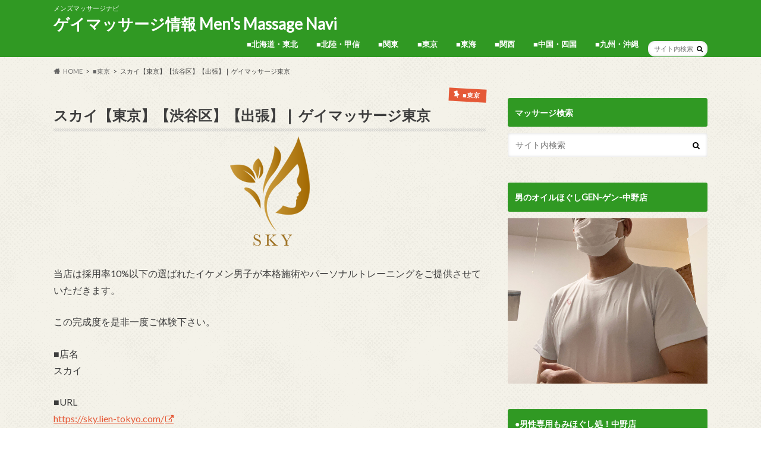

--- FILE ---
content_type: text/html; charset=UTF-8
request_url: https://mens-massage.jp/index/tokyo/sky-lien/
body_size: 13162
content:
<!doctype html>
<html lang="ja">

<head>
<meta charset="utf-8">
<meta http-equiv="X-UA-Compatible" content="IE=edge">
<title>スカイ【東京】【渋谷区】【出張】❘ ゲイマッサージ東京 | ゲイマッサージ情報 Men&#039;s Massage Navi</title>
<meta name="HandheldFriendly" content="True">
<meta name="MobileOptimized" content="320">
<meta name="viewport" content="width=device-width, initial-scale=1.0, minimum-scale=1.0, maximum-scale=1.0, user-scalable=no">


<link rel="pingback" href="https://mens-massage.jp/xmlrpc.php">

<!--[if IE]>
<![endif]-->

<script>
  (function(i,s,o,g,r,a,m){i['GoogleAnalyticsObject']=r;i[r]=i[r]||function(){
  (i[r].q=i[r].q||[]).push(arguments)},i[r].l=1*new Date();a=s.createElement(o),
  m=s.getElementsByTagName(o)[0];a.async=1;a.src=g;m.parentNode.insertBefore(a,m)
  })(window,document,'script','//www.google-analytics.com/analytics.js','ga');

  ga('create', 'UA-114970999-1', 'auto');
  ga('send', 'pageview');

</script>


<meta name='robots' content='max-image-preview:large' />
<link rel='dns-prefetch' href='//ajax.googleapis.com' />
<link rel='dns-prefetch' href='//fonts.googleapis.com' />
<link rel='dns-prefetch' href='//maxcdn.bootstrapcdn.com' />
<link rel='dns-prefetch' href='//s.w.org' />
<link rel="alternate" type="application/rss+xml" title="ゲイマッサージ情報 Men&#039;s Massage Navi &raquo; フィード" href="https://mens-massage.jp/feed/" />
<link rel="alternate" type="application/rss+xml" title="ゲイマッサージ情報 Men&#039;s Massage Navi &raquo; コメントフィード" href="https://mens-massage.jp/comments/feed/" />
<link rel="alternate" type="application/rss+xml" title="ゲイマッサージ情報 Men&#039;s Massage Navi &raquo; スカイ【東京】【渋谷区】【出張】❘ ゲイマッサージ東京 のコメントのフィード" href="https://mens-massage.jp/index/tokyo/sky-lien/feed/" />
<script type="text/javascript">
window._wpemojiSettings = {"baseUrl":"https:\/\/s.w.org\/images\/core\/emoji\/14.0.0\/72x72\/","ext":".png","svgUrl":"https:\/\/s.w.org\/images\/core\/emoji\/14.0.0\/svg\/","svgExt":".svg","source":{"concatemoji":"https:\/\/mens-massage.jp\/wp-includes\/js\/wp-emoji-release.min.js"}};
/*! This file is auto-generated */
!function(e,a,t){var n,r,o,i=a.createElement("canvas"),p=i.getContext&&i.getContext("2d");function s(e,t){var a=String.fromCharCode,e=(p.clearRect(0,0,i.width,i.height),p.fillText(a.apply(this,e),0,0),i.toDataURL());return p.clearRect(0,0,i.width,i.height),p.fillText(a.apply(this,t),0,0),e===i.toDataURL()}function c(e){var t=a.createElement("script");t.src=e,t.defer=t.type="text/javascript",a.getElementsByTagName("head")[0].appendChild(t)}for(o=Array("flag","emoji"),t.supports={everything:!0,everythingExceptFlag:!0},r=0;r<o.length;r++)t.supports[o[r]]=function(e){if(!p||!p.fillText)return!1;switch(p.textBaseline="top",p.font="600 32px Arial",e){case"flag":return s([127987,65039,8205,9895,65039],[127987,65039,8203,9895,65039])?!1:!s([55356,56826,55356,56819],[55356,56826,8203,55356,56819])&&!s([55356,57332,56128,56423,56128,56418,56128,56421,56128,56430,56128,56423,56128,56447],[55356,57332,8203,56128,56423,8203,56128,56418,8203,56128,56421,8203,56128,56430,8203,56128,56423,8203,56128,56447]);case"emoji":return!s([129777,127995,8205,129778,127999],[129777,127995,8203,129778,127999])}return!1}(o[r]),t.supports.everything=t.supports.everything&&t.supports[o[r]],"flag"!==o[r]&&(t.supports.everythingExceptFlag=t.supports.everythingExceptFlag&&t.supports[o[r]]);t.supports.everythingExceptFlag=t.supports.everythingExceptFlag&&!t.supports.flag,t.DOMReady=!1,t.readyCallback=function(){t.DOMReady=!0},t.supports.everything||(n=function(){t.readyCallback()},a.addEventListener?(a.addEventListener("DOMContentLoaded",n,!1),e.addEventListener("load",n,!1)):(e.attachEvent("onload",n),a.attachEvent("onreadystatechange",function(){"complete"===a.readyState&&t.readyCallback()})),(e=t.source||{}).concatemoji?c(e.concatemoji):e.wpemoji&&e.twemoji&&(c(e.twemoji),c(e.wpemoji)))}(window,document,window._wpemojiSettings);
</script>
<style type="text/css">
img.wp-smiley,
img.emoji {
	display: inline !important;
	border: none !important;
	box-shadow: none !important;
	height: 1em !important;
	width: 1em !important;
	margin: 0 0.07em !important;
	vertical-align: -0.1em !important;
	background: none !important;
	padding: 0 !important;
}
</style>
	<link rel='stylesheet' id='wp-block-library-css'  href='https://mens-massage.jp/wp-includes/css/dist/block-library/style.min.css' type='text/css' media='all' />
<style id='global-styles-inline-css' type='text/css'>
body{--wp--preset--color--black: #000000;--wp--preset--color--cyan-bluish-gray: #abb8c3;--wp--preset--color--white: #ffffff;--wp--preset--color--pale-pink: #f78da7;--wp--preset--color--vivid-red: #cf2e2e;--wp--preset--color--luminous-vivid-orange: #ff6900;--wp--preset--color--luminous-vivid-amber: #fcb900;--wp--preset--color--light-green-cyan: #7bdcb5;--wp--preset--color--vivid-green-cyan: #00d084;--wp--preset--color--pale-cyan-blue: #8ed1fc;--wp--preset--color--vivid-cyan-blue: #0693e3;--wp--preset--color--vivid-purple: #9b51e0;--wp--preset--gradient--vivid-cyan-blue-to-vivid-purple: linear-gradient(135deg,rgba(6,147,227,1) 0%,rgb(155,81,224) 100%);--wp--preset--gradient--light-green-cyan-to-vivid-green-cyan: linear-gradient(135deg,rgb(122,220,180) 0%,rgb(0,208,130) 100%);--wp--preset--gradient--luminous-vivid-amber-to-luminous-vivid-orange: linear-gradient(135deg,rgba(252,185,0,1) 0%,rgba(255,105,0,1) 100%);--wp--preset--gradient--luminous-vivid-orange-to-vivid-red: linear-gradient(135deg,rgba(255,105,0,1) 0%,rgb(207,46,46) 100%);--wp--preset--gradient--very-light-gray-to-cyan-bluish-gray: linear-gradient(135deg,rgb(238,238,238) 0%,rgb(169,184,195) 100%);--wp--preset--gradient--cool-to-warm-spectrum: linear-gradient(135deg,rgb(74,234,220) 0%,rgb(151,120,209) 20%,rgb(207,42,186) 40%,rgb(238,44,130) 60%,rgb(251,105,98) 80%,rgb(254,248,76) 100%);--wp--preset--gradient--blush-light-purple: linear-gradient(135deg,rgb(255,206,236) 0%,rgb(152,150,240) 100%);--wp--preset--gradient--blush-bordeaux: linear-gradient(135deg,rgb(254,205,165) 0%,rgb(254,45,45) 50%,rgb(107,0,62) 100%);--wp--preset--gradient--luminous-dusk: linear-gradient(135deg,rgb(255,203,112) 0%,rgb(199,81,192) 50%,rgb(65,88,208) 100%);--wp--preset--gradient--pale-ocean: linear-gradient(135deg,rgb(255,245,203) 0%,rgb(182,227,212) 50%,rgb(51,167,181) 100%);--wp--preset--gradient--electric-grass: linear-gradient(135deg,rgb(202,248,128) 0%,rgb(113,206,126) 100%);--wp--preset--gradient--midnight: linear-gradient(135deg,rgb(2,3,129) 0%,rgb(40,116,252) 100%);--wp--preset--duotone--dark-grayscale: url('#wp-duotone-dark-grayscale');--wp--preset--duotone--grayscale: url('#wp-duotone-grayscale');--wp--preset--duotone--purple-yellow: url('#wp-duotone-purple-yellow');--wp--preset--duotone--blue-red: url('#wp-duotone-blue-red');--wp--preset--duotone--midnight: url('#wp-duotone-midnight');--wp--preset--duotone--magenta-yellow: url('#wp-duotone-magenta-yellow');--wp--preset--duotone--purple-green: url('#wp-duotone-purple-green');--wp--preset--duotone--blue-orange: url('#wp-duotone-blue-orange');--wp--preset--font-size--small: 13px;--wp--preset--font-size--medium: 20px;--wp--preset--font-size--large: 36px;--wp--preset--font-size--x-large: 42px;}.has-black-color{color: var(--wp--preset--color--black) !important;}.has-cyan-bluish-gray-color{color: var(--wp--preset--color--cyan-bluish-gray) !important;}.has-white-color{color: var(--wp--preset--color--white) !important;}.has-pale-pink-color{color: var(--wp--preset--color--pale-pink) !important;}.has-vivid-red-color{color: var(--wp--preset--color--vivid-red) !important;}.has-luminous-vivid-orange-color{color: var(--wp--preset--color--luminous-vivid-orange) !important;}.has-luminous-vivid-amber-color{color: var(--wp--preset--color--luminous-vivid-amber) !important;}.has-light-green-cyan-color{color: var(--wp--preset--color--light-green-cyan) !important;}.has-vivid-green-cyan-color{color: var(--wp--preset--color--vivid-green-cyan) !important;}.has-pale-cyan-blue-color{color: var(--wp--preset--color--pale-cyan-blue) !important;}.has-vivid-cyan-blue-color{color: var(--wp--preset--color--vivid-cyan-blue) !important;}.has-vivid-purple-color{color: var(--wp--preset--color--vivid-purple) !important;}.has-black-background-color{background-color: var(--wp--preset--color--black) !important;}.has-cyan-bluish-gray-background-color{background-color: var(--wp--preset--color--cyan-bluish-gray) !important;}.has-white-background-color{background-color: var(--wp--preset--color--white) !important;}.has-pale-pink-background-color{background-color: var(--wp--preset--color--pale-pink) !important;}.has-vivid-red-background-color{background-color: var(--wp--preset--color--vivid-red) !important;}.has-luminous-vivid-orange-background-color{background-color: var(--wp--preset--color--luminous-vivid-orange) !important;}.has-luminous-vivid-amber-background-color{background-color: var(--wp--preset--color--luminous-vivid-amber) !important;}.has-light-green-cyan-background-color{background-color: var(--wp--preset--color--light-green-cyan) !important;}.has-vivid-green-cyan-background-color{background-color: var(--wp--preset--color--vivid-green-cyan) !important;}.has-pale-cyan-blue-background-color{background-color: var(--wp--preset--color--pale-cyan-blue) !important;}.has-vivid-cyan-blue-background-color{background-color: var(--wp--preset--color--vivid-cyan-blue) !important;}.has-vivid-purple-background-color{background-color: var(--wp--preset--color--vivid-purple) !important;}.has-black-border-color{border-color: var(--wp--preset--color--black) !important;}.has-cyan-bluish-gray-border-color{border-color: var(--wp--preset--color--cyan-bluish-gray) !important;}.has-white-border-color{border-color: var(--wp--preset--color--white) !important;}.has-pale-pink-border-color{border-color: var(--wp--preset--color--pale-pink) !important;}.has-vivid-red-border-color{border-color: var(--wp--preset--color--vivid-red) !important;}.has-luminous-vivid-orange-border-color{border-color: var(--wp--preset--color--luminous-vivid-orange) !important;}.has-luminous-vivid-amber-border-color{border-color: var(--wp--preset--color--luminous-vivid-amber) !important;}.has-light-green-cyan-border-color{border-color: var(--wp--preset--color--light-green-cyan) !important;}.has-vivid-green-cyan-border-color{border-color: var(--wp--preset--color--vivid-green-cyan) !important;}.has-pale-cyan-blue-border-color{border-color: var(--wp--preset--color--pale-cyan-blue) !important;}.has-vivid-cyan-blue-border-color{border-color: var(--wp--preset--color--vivid-cyan-blue) !important;}.has-vivid-purple-border-color{border-color: var(--wp--preset--color--vivid-purple) !important;}.has-vivid-cyan-blue-to-vivid-purple-gradient-background{background: var(--wp--preset--gradient--vivid-cyan-blue-to-vivid-purple) !important;}.has-light-green-cyan-to-vivid-green-cyan-gradient-background{background: var(--wp--preset--gradient--light-green-cyan-to-vivid-green-cyan) !important;}.has-luminous-vivid-amber-to-luminous-vivid-orange-gradient-background{background: var(--wp--preset--gradient--luminous-vivid-amber-to-luminous-vivid-orange) !important;}.has-luminous-vivid-orange-to-vivid-red-gradient-background{background: var(--wp--preset--gradient--luminous-vivid-orange-to-vivid-red) !important;}.has-very-light-gray-to-cyan-bluish-gray-gradient-background{background: var(--wp--preset--gradient--very-light-gray-to-cyan-bluish-gray) !important;}.has-cool-to-warm-spectrum-gradient-background{background: var(--wp--preset--gradient--cool-to-warm-spectrum) !important;}.has-blush-light-purple-gradient-background{background: var(--wp--preset--gradient--blush-light-purple) !important;}.has-blush-bordeaux-gradient-background{background: var(--wp--preset--gradient--blush-bordeaux) !important;}.has-luminous-dusk-gradient-background{background: var(--wp--preset--gradient--luminous-dusk) !important;}.has-pale-ocean-gradient-background{background: var(--wp--preset--gradient--pale-ocean) !important;}.has-electric-grass-gradient-background{background: var(--wp--preset--gradient--electric-grass) !important;}.has-midnight-gradient-background{background: var(--wp--preset--gradient--midnight) !important;}.has-small-font-size{font-size: var(--wp--preset--font-size--small) !important;}.has-medium-font-size{font-size: var(--wp--preset--font-size--medium) !important;}.has-large-font-size{font-size: var(--wp--preset--font-size--large) !important;}.has-x-large-font-size{font-size: var(--wp--preset--font-size--x-large) !important;}
</style>
<link rel='stylesheet' id='wc-shortcodes-style-css'  href='https://mens-massage.jp/wp-content/plugins/wc-shortcodes/public/assets/css/style.css' type='text/css' media='all' />
<link rel='stylesheet' id='style-css'  href='https://mens-massage.jp/wp-content/themes/hummingbird/style.css' type='text/css' media='all' />
<link rel='stylesheet' id='slider-css'  href='https://mens-massage.jp/wp-content/themes/hummingbird/library/css/bx-slider.css' type='text/css' media='all' />
<link rel='stylesheet' id='animate-css'  href='https://mens-massage.jp/wp-content/themes/hummingbird/library/css/animate.min.css' type='text/css' media='all' />
<link rel='stylesheet' id='shortcode-css'  href='https://mens-massage.jp/wp-content/themes/hummingbird/library/css/shortcode.css' type='text/css' media='all' />
<link rel='stylesheet' id='gf_Ubuntu-css'  href='//fonts.googleapis.com/css?family=Ubuntu+Condensed' type='text/css' media='all' />
<link rel='stylesheet' id='gf_Lato-css'  href='//fonts.googleapis.com/css?family=Lato' type='text/css' media='all' />
<link rel='stylesheet' id='fontawesome-css'  href='//maxcdn.bootstrapcdn.com/font-awesome/4.6.0/css/font-awesome.min.css' type='text/css' media='all' />
<link rel='stylesheet' id='wordpresscanvas-font-awesome-css'  href='https://mens-massage.jp/wp-content/plugins/wc-shortcodes/public/assets/css/font-awesome.min.css' type='text/css' media='all' />
<script type='text/javascript' src='//ajax.googleapis.com/ajax/libs/jquery/1.12.4/jquery.min.js' id='jquery-js'></script>
<link rel="https://api.w.org/" href="https://mens-massage.jp/wp-json/" /><link rel="alternate" type="application/json" href="https://mens-massage.jp/wp-json/wp/v2/posts/4720" /><link rel="canonical" href="https://mens-massage.jp/index/tokyo/sky-lien/" />
<link rel='shortlink' href='https://mens-massage.jp/?p=4720' />
<link rel="alternate" type="application/json+oembed" href="https://mens-massage.jp/wp-json/oembed/1.0/embed?url=https%3A%2F%2Fmens-massage.jp%2Findex%2Ftokyo%2Fsky-lien%2F" />
<link rel="alternate" type="text/xml+oembed" href="https://mens-massage.jp/wp-json/oembed/1.0/embed?url=https%3A%2F%2Fmens-massage.jp%2Findex%2Ftokyo%2Fsky-lien%2F&#038;format=xml" />
<style type="text/css">
body{color: #3E3E3E;}
a{color: #e55937;}
a:hover{color: #E69B9B;}
#main article footer .post-categories li a,#main article footer .tags a{  background: #e55937;  border:1px solid #e55937;}
#main article footer .tags a{color:#e55937; background: none;}
#main article footer .post-categories li a:hover,#main article footer .tags a:hover{ background:#E69B9B;  border-color:#E69B9B;}
input[type="text"],input[type="password"],input[type="datetime"],input[type="datetime-local"],input[type="date"],input[type="month"],input[type="time"],input[type="week"],input[type="number"],input[type="email"],input[type="url"],input[type="search"],input[type="tel"],input[type="color"],select,textarea,.field { background-color: #FFFFFF;}
/*ヘッダー*/
.header{background: #309923; color: #ffffff;}
#logo a,.nav li a,.nav_btn{color: #ffffff;}
#logo a:hover,.nav li a:hover{color:#FFFF00;}
@media only screen and (min-width: 768px) {
.nav ul {background: #0e0e0e;}
.nav li ul.sub-menu li a{color: #BAB4B0;}
}
/*メインエリア*/
.widgettitle {background: #309923; color:  #ffffff;}
.widget li a:after{color: #309923!important;}
/* 投稿ページ */
.entry-content h2{background: #e55937;}
.entry-content h3{border-color: #e55937;}
.entry-content ul li:before{ background: #e55937;}
.entry-content ol li:before{ background: #e55937;}
/* カテゴリーラベル */
.post-list-card .post-list .eyecatch .cat-name,.top-post-list .post-list .eyecatch .cat-name,.byline .cat-name,.single .authorbox .author-newpost li .cat-name,.related-box li .cat-name,#top_carousel .bx-wrapper ul li .osusume-label{background: #e55937; color:  #ffffff;}
/* CTA */
.cta-inner{ background: #0e0e0e;}
/* ボタンの色 */
.btn-wrap a{background: #e55937;border: 1px solid #e55937;}
.btn-wrap a:hover{background: #E69B9B;}
.btn-wrap.simple a{border:1px solid #e55937;color:#e55937;}
.btn-wrap.simple a:hover{background:#e55937;}
.readmore a{border:1px solid #e55937;color:#e55937;}
.readmore a:hover{background:#e55937;color:#fff;}
/* サイドバー */
.widget a{text-decoration:none; color:#467525;}
.widget a:hover{color:#0eba22;}
/*フッター*/
#footer-top{background-color: #0e0e0e; color: #CACACA;}
.footer a,#footer-top a{color: #BAB4B0;}
#footer-top .widgettitle{color: #CACACA;}
.footer {background-color: #0e0e0e;color: #CACACA;}
.footer-links li:before{ color: #309923;}
/* ページネーション */
.pagination a, .pagination span,.page-links a{border-color: #e55937; color: #e55937;}
.pagination .current,.pagination .current:hover,.page-links ul > li > span{background-color: #e55937; border-color: #e55937;}
.pagination a:hover, .pagination a:focus,.page-links a:hover, .page-links a:focus{background-color: #e55937; color: #fff;}
/* OTHER */
ul.wpp-list li a:before{background: #309923;color: #ffffff;}
.blue-btn, .comment-reply-link, #submit { background-color: #e55937; }
.blue-btn:hover, .comment-reply-link:hover, #submit:hover, .blue-btn:focus, .comment-reply-link:focus, #submit:focus {background-color: #E69B9B; }
</style>
<style type="text/css" id="custom-background-css">
body.custom-background { background-image: url("https://mens-massage.jp/wp-content/themes/hummingbird/library/images/body_bg01.png"); background-position: left top; background-size: auto; background-repeat: repeat; background-attachment: scroll; }
</style>
	<link rel="icon" href="https://mens-massage.jp/wp-content/uploads/2017/10/logo-2-150x150.png" sizes="32x32" />
<link rel="icon" href="https://mens-massage.jp/wp-content/uploads/2017/10/logo-2.png" sizes="192x192" />
<link rel="apple-touch-icon" href="https://mens-massage.jp/wp-content/uploads/2017/10/logo-2.png" />
<meta name="msapplication-TileImage" content="https://mens-massage.jp/wp-content/uploads/2017/10/logo-2.png" />
</head>

<body class="post-template-default single single-post postid-4720 single-format-standard custom-background wc-shortcodes-font-awesome-enabled">

<div id="container" class="h_simple date_off">

<header class="header" role="banner">
<div id="inner-header" class="wrap cf">
<p class="site_description">メンズマッサージナビ</p><div id="logo" class="gf">
				<p class="h1 text"><a href="https://mens-massage.jp" rel="nofollow">ゲイマッサージ情報 Men&#039;s Massage Navi</a></p>
	</div>

<nav id="g_nav" role="navigation">
<form role="search" method="get" id="searchform" class="searchform" action="https://mens-massage.jp/">
<div>
<label for="s" class="screen-reader-text"></label>
<input type="search" id="s" name="s" value="" placeholder="サイト内検索" /><button type="submit" id="searchsubmit" ><i class="fa fa-search"></i></button>
</div>
</form>
<ul id="menu-%e5%9c%b0%e5%9f%9f%e3%82%b5%e3%82%a4%e3%83%89" class="nav top-nav cf"><li id="menu-item-1914" class="menu-item menu-item-type-taxonomy menu-item-object-category menu-item-1914"><a href="https://mens-massage.jp/index/category/hokkaidou-touhoku/">■北海道・東北<span class="gf"></span></a></li>
<li id="menu-item-1915" class="menu-item menu-item-type-taxonomy menu-item-object-category menu-item-1915"><a href="https://mens-massage.jp/index/category/hokuriku-koushin/">■北陸・甲信<span class="gf"></span></a></li>
<li id="menu-item-1926" class="menu-item menu-item-type-taxonomy menu-item-object-category menu-item-1926"><a href="https://mens-massage.jp/index/category/kanto/">■関東<span class="gf"></span></a></li>
<li id="menu-item-1916" class="menu-item menu-item-type-taxonomy menu-item-object-category current-post-ancestor current-menu-parent current-post-parent menu-item-has-children menu-item-1916"><a href="https://mens-massage.jp/index/category/tokyo/">■東京<span class="gf"></span></a>
<ul class="sub-menu">
	<li id="menu-item-1919" class="menu-item menu-item-type-taxonomy menu-item-object-category menu-item-1919"><a href="https://mens-massage.jp/index/category/tokyo/shinjuku/">新宿区<span class="gf"></span></a></li>
	<li id="menu-item-1917" class="menu-item menu-item-type-taxonomy menu-item-object-category menu-item-1917"><a href="https://mens-massage.jp/index/category/tokyo/nakano/">中野区<span class="gf"></span></a></li>
	<li id="menu-item-1920" class="menu-item menu-item-type-taxonomy menu-item-object-category current-post-ancestor current-menu-parent current-post-parent menu-item-1920"><a href="https://mens-massage.jp/index/category/tokyo/shibuya/">渋谷区<span class="gf"></span></a></li>
	<li id="menu-item-2010" class="menu-item menu-item-type-taxonomy menu-item-object-category menu-item-2010"><a href="https://mens-massage.jp/index/category/tokyo/shinagawa/">品川区<span class="gf"></span></a></li>
	<li id="menu-item-2608" class="menu-item menu-item-type-taxonomy menu-item-object-category menu-item-2608"><a href="https://mens-massage.jp/index/category/tokyo/nerima/">練馬区<span class="gf"></span></a></li>
	<li id="menu-item-4825" class="menu-item menu-item-type-taxonomy menu-item-object-category menu-item-4825"><a href="https://mens-massage.jp/index/category/tokyo/%e4%b8%96%e7%94%b0%e8%b0%b7%e5%8c%ba/">世田谷区<span class="gf"></span></a></li>
	<li id="menu-item-4809" class="menu-item menu-item-type-taxonomy menu-item-object-category menu-item-4809"><a href="https://mens-massage.jp/index/category/tokyo/kitaku/">北区<span class="gf"></span></a></li>
	<li id="menu-item-5035" class="menu-item menu-item-type-taxonomy menu-item-object-category menu-item-5035"><a href="https://mens-massage.jp/index/category/tokyo/%e5%a2%a8%e7%94%b0%e5%8c%ba/">墨田区<span class="gf"></span></a></li>
	<li id="menu-item-2607" class="menu-item menu-item-type-taxonomy menu-item-object-category menu-item-2607"><a href="https://mens-massage.jp/index/category/tokyo/minatoku/">港区<span class="gf"></span></a></li>
	<li id="menu-item-2606" class="menu-item menu-item-type-taxonomy menu-item-object-category menu-item-2606"><a href="https://mens-massage.jp/index/category/tokyo/ikebukuro/">池袋<span class="gf"></span></a></li>
	<li id="menu-item-1922" class="menu-item menu-item-type-taxonomy menu-item-object-category menu-item-1922"><a href="https://mens-massage.jp/index/category/tokyo/akihabara/">秋葉原<span class="gf"></span></a></li>
	<li id="menu-item-1921" class="menu-item menu-item-type-taxonomy menu-item-object-category menu-item-1921"><a href="https://mens-massage.jp/index/category/tokyo/kanda/">神田<span class="gf"></span></a></li>
	<li id="menu-item-4833" class="menu-item menu-item-type-taxonomy menu-item-object-category menu-item-4833"><a href="https://mens-massage.jp/index/category/tokyo/uneno/">上野<span class="gf"></span></a></li>
	<li id="menu-item-2609" class="menu-item menu-item-type-taxonomy menu-item-object-category menu-item-2609"><a href="https://mens-massage.jp/index/category/tokyo/nishishippori/">西日暮里<span class="gf"></span></a></li>
	<li id="menu-item-5010" class="menu-item menu-item-type-taxonomy menu-item-object-category menu-item-5010"><a href="https://mens-massage.jp/index/category/tokyo/%e5%8f%b0%e6%9d%b1%e5%8c%ba/">台東区<span class="gf"></span></a></li>
</ul>
</li>
<li id="menu-item-1923" class="menu-item menu-item-type-taxonomy menu-item-object-category menu-item-has-children menu-item-1923"><a href="https://mens-massage.jp/index/category/toukai/">■東海<span class="gf"></span></a>
<ul class="sub-menu">
	<li id="menu-item-1925" class="menu-item menu-item-type-taxonomy menu-item-object-category menu-item-1925"><a href="https://mens-massage.jp/index/category/toukai/nagoya/">名古屋<span class="gf"></span></a></li>
	<li id="menu-item-2856" class="menu-item menu-item-type-taxonomy menu-item-object-category menu-item-2856"><a href="https://mens-massage.jp/index/category/toukai/shizuoka/">静岡<span class="gf"></span></a></li>
</ul>
</li>
<li id="menu-item-1927" class="menu-item menu-item-type-taxonomy menu-item-object-category menu-item-has-children menu-item-1927"><a href="https://mens-massage.jp/index/category/kansai/">■関西<span class="gf"></span></a>
<ul class="sub-menu">
	<li id="menu-item-1930" class="menu-item menu-item-type-taxonomy menu-item-object-category menu-item-1930"><a href="https://mens-massage.jp/index/category/kansai/osaka/">大阪<span class="gf"></span></a></li>
	<li id="menu-item-1928" class="menu-item menu-item-type-taxonomy menu-item-object-category menu-item-1928"><a href="https://mens-massage.jp/index/category/kansai/kyoto/">京都<span class="gf"></span></a></li>
	<li id="menu-item-1991" class="menu-item menu-item-type-taxonomy menu-item-object-category menu-item-1991"><a href="https://mens-massage.jp/index/category/kansai/hyogo/">兵庫<span class="gf"></span></a></li>
</ul>
</li>
<li id="menu-item-1910" class="menu-item menu-item-type-taxonomy menu-item-object-category menu-item-has-children menu-item-1910"><a href="https://mens-massage.jp/index/category/chugoku-shikoku/">■中国・四国<span class="gf"></span></a>
<ul class="sub-menu">
	<li id="menu-item-2891" class="menu-item menu-item-type-taxonomy menu-item-object-category menu-item-2891"><a href="https://mens-massage.jp/index/category/chugoku-shikoku/hiroshima/">広島県<span class="gf"></span></a></li>
	<li id="menu-item-2890" class="menu-item menu-item-type-taxonomy menu-item-object-category menu-item-2890"><a href="https://mens-massage.jp/index/category/chugoku-shikoku/okayama/">岡山県<span class="gf"></span></a></li>
	<li id="menu-item-4107" class="menu-item menu-item-type-taxonomy menu-item-object-category menu-item-4107"><a href="https://mens-massage.jp/index/category/chugoku-shikoku/kagawa/">香川県<span class="gf"></span></a></li>
</ul>
</li>
<li id="menu-item-1911" class="menu-item menu-item-type-taxonomy menu-item-object-category menu-item-has-children menu-item-1911"><a href="https://mens-massage.jp/index/category/kyushu-okinawa/">■九州・沖縄<span class="gf"></span></a>
<ul class="sub-menu">
	<li id="menu-item-1913" class="menu-item menu-item-type-taxonomy menu-item-object-category menu-item-1913"><a href="https://mens-massage.jp/index/category/kyushu-okinawa/fukuoka/">福岡県<span class="gf"></span></a></li>
	<li id="menu-item-1912" class="menu-item menu-item-type-taxonomy menu-item-object-category menu-item-1912"><a href="https://mens-massage.jp/index/category/kyushu-okinawa/hakata/">博多<span class="gf"></span></a></li>
	<li id="menu-item-2610" class="menu-item menu-item-type-taxonomy menu-item-object-category menu-item-2610"><a href="https://mens-massage.jp/index/category/kyushu-okinawa/okinawa/">沖縄<span class="gf"></span></a></li>
</ul>
</li>
</ul></nav>
<button id="drawerBtn" class="nav_btn"></button>
<script type="text/javascript">
jQuery(function( $ ){
var menu = $('#g_nav'),
    menuBtn = $('#drawerBtn'),
    body = $(document.body),     
    menuWidth = menu.outerWidth();                
     
    menuBtn.on('click', function(){
    body.toggleClass('open');
        if(body.hasClass('open')){
            body.animate({'left' : menuWidth }, 300);            
            menu.animate({'left' : 0 }, 300);                    
        } else {
            menu.animate({'left' : -menuWidth }, 300);
            body.animate({'left' : 0 }, 300);            
        }             
    });
});    
</script>

</div>
</header>
<div id="breadcrumb" class="breadcrumb inner wrap cf"><ul itemscope itemtype="http://schema.org/BreadcrumbList"><li itemprop="itemListElement" itemscope itemtype="http://schema.org/ListItem" class="bc_homelink"><a itemprop="item" href="https://mens-massage.jp/"><span itemprop="name">HOME</span></a><meta itemprop="position" content="1" /></li><li itemprop="itemListElement" itemscope itemtype="http://schema.org/ListItem"><a itemprop="item" href="https://mens-massage.jp/index/category/tokyo/"><span itemprop="name">■東京</span></a><meta itemprop="position" content="2" /></li><li itemprop="itemListElement" itemscope itemtype="http://schema.org/ListItem" class="bc_posttitle"><span itemprop="name">スカイ【東京】【渋谷区】【出張】❘ ゲイマッサージ東京</span><meta itemprop="position" content="3" /></li></ul></div>
<div id="content">
<div id="inner-content" class="wrap cf">

<main id="main" class="m-all t-all d-5of7 cf" role="main">
<article id="post-4720" class="cf post-4720 post type-post status-publish format-standard has-post-thumbnail hentry category-tokyo category-sports category-trip-tokyo category-seitai category-shibuya" role="article">
<header class="article-header entry-header animated fadeInDown">
<p class="byline entry-meta vcard cf">
<time class="date gf entry-date updated">2020.04.28</time>
<time class="date gf entry-date undo updated" datetime="2020-05-24">2020.05.24</time>

<span class="cat-name cat-id-23">■東京</span><span class="writer" style="display: none;"><span class="name author"><span class="fn">Men's Massage Navi</span></span></span>
</p>
<h1 class="entry-title single-title" itemprop="headline" rel="bookmark">スカイ【東京】【渋谷区】【出張】❘ ゲイマッサージ東京</h1>
<figure class="eyecatch animated fadeInUp">
<img width="134" height="185" src="https://mens-massage.jp/wp-content/uploads/2020/04/logo.png" class="attachment-single-thum size-single-thum wp-post-image" alt="" /></figure>
</header>

<section class="entry-content cf">



<p>当店は採用率10%以下の選ばれたイケメン男子が本格施術やパーソナルトレーニングをご提供させていただきます。</p>
<p>この完成度を是非一度ご体験下さい。</p>
<p>■店名<br />
スカイ</p>
<p>■URL<br />
<a href="https://sky.lien-tokyo.com/" target="_blank" rel="noopener noreferrer">https://sky.lien-tokyo.com/</a></p>
<p>■ジャンル<br />
スポーツマッサージ, 整体</p>
<p>■都道府県/区/市/町<br />
東京都渋谷区</p>
<p>■店舗<br />
出張</p>
<p>■アクセス<br />
東京23区</p>
<p>■営業時間<br />
10-5</p>

<div class="add">
<div id="widget_sp_image-101" class="widget widget_sp_image"><h4 class="widgettitle"><span>●男性専用もみほぐし処！中野店</span></h4><a href="https://momi-g.com/" target="_blank" class="widget_sp_image-image-link" title="●男性専用もみほぐし処！中野店"><img width="730" height="400" alt="●男性専用もみほぐし処！中野店" class="attachment-full aligncenter" style="max-width: 100%;" srcset="https://mens-massage.jp/wp-content/uploads/2022/10/mmnバナー2.png 730w, https://mens-massage.jp/wp-content/uploads/2022/10/mmnバナー2-300x164.png 300w, https://mens-massage.jp/wp-content/uploads/2022/10/mmnバナー2-728x399.png 728w" sizes="(max-width: 730px) 100vw, 730px" src="https://mens-massage.jp/wp-content/uploads/2022/10/mmnバナー2.png" /></a><div class="widget_sp_image-description" ><p>●男性専用もみほぐし処！<br />
安心の低価格！本格的なもみほぐしが2,900円～！<br />
体の負担を和らげるだけでなく、心にも休憩時間を与えられるサロンを目指しております。</p>
</div></div></div>

</section>


<footer class="article-footer">
<ul class="post-categories">
	<li><a href="https://mens-massage.jp/index/category/tokyo/" rel="category tag">■東京</a></li>
	<li><a href="https://mens-massage.jp/index/category/sports/" rel="category tag">スポーツマッサージ</a></li>
	<li><a href="https://mens-massage.jp/index/category/tokyo/trip-tokyo/" rel="category tag">出張</a></li>
	<li><a href="https://mens-massage.jp/index/category/seitai/" rel="category tag">整体</a></li>
	<li><a href="https://mens-massage.jp/index/category/tokyo/shibuya/" rel="category tag">渋谷区</a></li></ul>





</footer>
</article>

<div class="np-post">
<div class="navigation">
<div class="prev np-post-list">
<a href="https://mens-massage.jp/index/tokyo/gen3seitai/" class="cf">
<figure class="eyecatch"><img width="150" height="150" src="https://mens-massage.jp/wp-content/uploads/2020/05/ゲンの写真-150x150.jpg" class="attachment-thumbnail size-thumbnail wp-post-image" alt="" loading="lazy" /></figure>
<span class="ttl">ゲンの整体×ストレッチ【整体×ストレッチ×オイルマッサージ】【東京】【出張】❘ ゲイマッサージ東京</span>
</a>
</div>

<div class="next np-post-list">
<a href="https://mens-massage.jp/index/toukai/nagoya/laughtime/" class="cf">
<span class="ttl">名古屋出張ゲイマッサージlaughtime(ラフタイム)</span>
<figure class="eyecatch"></figure>
</a>
</div>
</div>
</div>

  <div class="related-box original-related wow animated bounceIn cf">
    <div class="inbox">
	    <h2 class="related-h h_ttl"><span class="gf">RECOMMEND</span>こちらの記事も人気です。</h2>
		    <div class="related-post">
				<ul class="related-list cf">

  	        <li rel="bookmark" title="レインボーフット【東京】【豊島区】【個室 】【出張】❘ ゲイマッサージ東京">
		        <a href="https://mens-massage.jp/index/tokyo/wqcne/" rel=\"bookmark" title="レインボーフット【東京】【豊島区】【個室 】【出張】❘ ゲイマッサージ東京" class="title">
		        	<figure class="eyecatch">
	        	                <img width="360" height="230" src="https://mens-massage.jp/wp-content/uploads/2020/11/キャプチャ-5-360x230.png" class="attachment-home-thum size-home-thum wp-post-image" alt="" loading="lazy" />	        		            </figure>
					<span class="cat-name">■東京</span>
					<time class="date gf">2020.11.20</time>
					<h3 class="ttl">
						レインボーフット【東京】【豊島区】【個室 】【出張】❘ ゲイマッサージ東京					</h3>
				</a>
	        </li>
  	        <li rel="bookmark" title="フランキンセンス【東京】【渋谷区】【個室】【出張】❘ ゲイマッサージ東京">
		        <a href="https://mens-massage.jp/index/tokyo/frankincensetherapy/" rel=\"bookmark" title="フランキンセンス【東京】【渋谷区】【個室】【出張】❘ ゲイマッサージ東京" class="title">
		        	<figure class="eyecatch">
	        	                <img width="360" height="230" src="https://mens-massage.jp/wp-content/uploads/2019/05/frankincensetherapy-360x230.png" class="attachment-home-thum size-home-thum wp-post-image" alt="" loading="lazy" />	        		            </figure>
					<span class="cat-name">■東京</span>
					<time class="date gf">2019.5.8</time>
					<h3 class="ttl">
						フランキンセンス【東京】【渋谷区】【個室】【出張】❘ ゲイマッサージ東京					</h3>
				</a>
	        </li>
  	        <li rel="bookmark" title="36.5℃ ロクドゴブ【関東】【神奈川県】【横浜】【個室】❘ ゲイマッサージ神奈川">
		        <a href="https://mens-massage.jp/index/kanto/365rokudogobu-nukumori-yokohama/" rel=\"bookmark" title="36.5℃ ロクドゴブ【関東】【神奈川県】【横浜】【個室】❘ ゲイマッサージ神奈川" class="title">
		        	<figure class="eyecatch">
	        	                <img width="360" height="230" src="https://mens-massage.jp/wp-content/uploads/2023/07/36.5-1-2-360x230.jpg" class="attachment-home-thum size-home-thum wp-post-image" alt="" loading="lazy" />	        		            </figure>
					<span class="cat-name">■関東</span>
					<time class="date gf">2023.7.11</time>
					<h3 class="ttl">
						36.5℃ ロクドゴブ【関東】【神奈川県】【横浜】【個室】❘ ゲイマッサ…					</h3>
				</a>
	        </li>
  	        <li rel="bookmark" title="Gay Massage &#038;【東京】【出張】❘ ゲイマッサージ東京">
		        <a href="https://mens-massage.jp/index/tokyo/gay-massage/" rel=\"bookmark" title="Gay Massage &#038;【東京】【出張】❘ ゲイマッサージ東京" class="title">
		        	<figure class="eyecatch">
	        	                <img width="297" height="185" src="https://mens-massage.jp/wp-content/uploads/2023/03/ベッドにて-2.jpg" class="attachment-home-thum size-home-thum wp-post-image" alt="" loading="lazy" />	        		            </figure>
					<span class="cat-name">■東京</span>
					<time class="date gf">2023.3.30</time>
					<h3 class="ttl">
						Gay Massage &【東京】【出張】❘ ゲイマッサージ東京					</h3>
				</a>
	        </li>
  	        <li rel="bookmark" title="シャンバラ出張マッサージ【東京】【出張】❘ ゲイマッサージ東京">
		        <a href="https://mens-massage.jp/index/tokyo/shamballa-massage-2/" rel=\"bookmark" title="シャンバラ出張マッサージ【東京】【出張】❘ ゲイマッサージ東京" class="title">
		        	<figure class="eyecatch">
	        	                <img width="360" height="230" src="https://mens-massage.jp/wp-content/uploads/2023/09/IMG_2836-360x230.jpg" class="attachment-home-thum size-home-thum wp-post-image" alt="" loading="lazy" />	        		            </figure>
					<span class="cat-name">■東京</span>
					<time class="date gf">2023.9.21</time>
					<h3 class="ttl">
						シャンバラ出張マッサージ【東京】【出張】❘ ゲイマッサージ東京					</h3>
				</a>
	        </li>
  	        <li rel="bookmark" title="MENS BODEN【静岡】【個室】【出張】❘ ゲイマッサージ静岡">
		        <a href="https://mens-massage.jp/index/toukai/shizuoka/mens-boden/" rel=\"bookmark" title="MENS BODEN【静岡】【個室】【出張】❘ ゲイマッサージ静岡" class="title">
		        	<figure class="eyecatch">
	        	                <img src="https://mens-massage.jp/wp-content/themes/hummingbird/library/images/noimg.png" />
	        		            </figure>
					<span class="cat-name">■東海</span>
					<time class="date gf">2019.6.9</time>
					<h3 class="ttl">
						MENS BODEN【静岡】【個室】【出張】❘ ゲイマッサージ静岡					</h3>
				</a>
	        </li>
  	        <li rel="bookmark" title="メンズセレクト【男性専用リフレッシュサロン】【東京】【新宿区】【個室】❘ ゲイマッサージ東京">
		        <a href="https://mens-massage.jp/index/tokyo/mens-select/" rel=\"bookmark" title="メンズセレクト【男性専用リフレッシュサロン】【東京】【新宿区】【個室】❘ ゲイマッサージ東京" class="title">
		        	<figure class="eyecatch">
	        	                <img width="244" height="57" src="https://mens-massage.jp/wp-content/uploads/2020/04/mens-select.jp_.png" class="attachment-home-thum size-home-thum wp-post-image" alt="" loading="lazy" />	        		            </figure>
					<span class="cat-name">■東京</span>
					<time class="date gf">2020.4.28</time>
					<h3 class="ttl">
						メンズセレクト【男性専用リフレッシュサロン】【東京】【新宿区】【個室】❘…					</h3>
				</a>
	        </li>
  	        <li rel="bookmark" title="スポーツオイルマッサージ横浜【関東】【神奈川県】【横浜】【個室】【出張】❘ ゲイマッサージ神奈川">
		        <a href="https://mens-massage.jp/index/kanto/rdagb79465/" rel=\"bookmark" title="スポーツオイルマッサージ横浜【関東】【神奈川県】【横浜】【個室】【出張】❘ ゲイマッサージ神奈川" class="title">
		        	<figure class="eyecatch">
	        	                <img width="360" height="230" src="https://mens-massage.jp/wp-content/uploads/2019/11/スポーツオイルマッサージ横浜-rdagb79465.wixsite.com_-1-360x230.png" class="attachment-home-thum size-home-thum wp-post-image" alt="" loading="lazy" />	        		            </figure>
					<span class="cat-name">■関東</span>
					<time class="date gf">2019.11.7</time>
					<h3 class="ttl">
						スポーツオイルマッサージ横浜【関東】【神奈川県】【横浜】【個室】【出張】…					</h3>
				</a>
	        </li>
  
  			</ul>
	    </div>
    </div>
</div>
  
<div class="authorbox wow animated bounceIn" data-wow-delay="0.5s">
</div>
</main>
<div id="sidebar1" class="sidebar m-all t-all d-2of7 last-col cf" role="complementary">




<div id="search-6" class="widget widget_search"><h4 class="widgettitle"><span>マッサージ検索</span></h4><form role="search" method="get" id="searchform" class="searchform" action="https://mens-massage.jp/">
<div>
<label for="s" class="screen-reader-text"></label>
<input type="search" id="s" name="s" value="" placeholder="サイト内検索" /><button type="submit" id="searchsubmit" ><i class="fa fa-search"></i></button>
</div>
</form></div><div id="widget_sp_image-108" class="widget widget_sp_image"><h4 class="widgettitle"><span>男のオイルほぐしGEN-ゲン-中野店</span></h4><a href="https://momi-seitai.com/" target="_blank" class="widget_sp_image-image-link" title="男のオイルほぐしGEN-ゲン-中野店"><img width="1907" height="1580" alt="男のオイルほぐしGEN-ゲン-中野店" class="attachment-full aligncenter" style="max-width: 100%;" srcset="https://mens-massage.jp/wp-content/uploads/2025/10/IMG_2019-scaled-e1761070268484.jpg 1907w, https://mens-massage.jp/wp-content/uploads/2025/10/IMG_2019-scaled-e1761070268484-300x249.jpg 300w, https://mens-massage.jp/wp-content/uploads/2025/10/IMG_2019-scaled-e1761070268484-1024x848.jpg 1024w, https://mens-massage.jp/wp-content/uploads/2025/10/IMG_2019-scaled-e1761070268484-768x636.jpg 768w, https://mens-massage.jp/wp-content/uploads/2025/10/IMG_2019-scaled-e1761070268484-1536x1273.jpg 1536w, https://mens-massage.jp/wp-content/uploads/2025/10/IMG_2019-scaled-e1761070268484-728x603.jpg 728w" sizes="(max-width: 1907px) 100vw, 1907px" src="https://mens-massage.jp/wp-content/uploads/2025/10/IMG_2019-scaled-e1761070268484.jpg" /></a></div><div id="widget_sp_image-107" class="widget widget_sp_image"><h4 class="widgettitle"><span>●男性専用もみほぐし処！中野店</span></h4><a href="https://momi-g.com/" target="_blank" class="widget_sp_image-image-link" title="●男性専用もみほぐし処！中野店"><img width="730" height="400" alt="●男性専用もみほぐし処！中野店" class="attachment-full aligncenter" style="max-width: 100%;" srcset="https://mens-massage.jp/wp-content/uploads/2023/02/バナー2.png 730w, https://mens-massage.jp/wp-content/uploads/2023/02/バナー2-300x164.png 300w, https://mens-massage.jp/wp-content/uploads/2023/02/バナー2-728x399.png 728w" sizes="(max-width: 730px) 100vw, 730px" src="https://mens-massage.jp/wp-content/uploads/2023/02/バナー2.png" /></a><div class="widget_sp_image-description" ><p>●男性専用もみほぐし処！中野店<br />
体の負担を和らげるだけでなく、心にも休憩時間を与えられるサロンを目指しております。オイルメニュー等もあります！</p>
</div></div><div id="widget_sp_image-111" class="widget widget_sp_image"><a href="https://momi-g.com/" target="_blank" class="widget_sp_image-image-link"><img width="1100" height="590" class="attachment-full aligncenter" style="max-width: 100%;" srcset="https://mens-massage.jp/wp-content/uploads/2023/09/α.png 1100w, https://mens-massage.jp/wp-content/uploads/2023/09/α-300x161.png 300w, https://mens-massage.jp/wp-content/uploads/2023/09/α-1024x549.png 1024w, https://mens-massage.jp/wp-content/uploads/2023/09/α-768x412.png 768w, https://mens-massage.jp/wp-content/uploads/2023/09/α-728x390.png 728w" sizes="(max-width: 1100px) 100vw, 1100px" src="https://mens-massage.jp/wp-content/uploads/2023/09/α.png" /></a></div><div id="widget_sp_image-88" class="widget widget_sp_image"><h4 class="widgettitle"><span>東京 ゲイマッサージ AKTIS MEN’S RELAXATION</span></h4><a href="https://www.aktis-relaxation.com/" target="_blank" class="widget_sp_image-image-link" title="東京 ゲイマッサージ AKTIS MEN’S RELAXATION"><img width="730" height="350" alt="東京 ゲイマッサージ AKTIS MEN’S RELAXATION" class="attachment-full aligncenter" style="max-width: 100%;" src="https://mens-massage.jp/wp-content/uploads/2020/02/aktis3.gif" /></a><div class="widget_sp_image-description" ><p>東京 ゲイマッサージ AKTIS MEN’S RELAXATION【東京】【新宿区】【高田馬場】【品川】【個室】【出張】❘ ゲイマッサージ東京</p>
<p>AKTISは男性のお客様に男性CASTをご紹介し、オイルを使用したリラクゼーションを楽しんで頂くサービスです。日常の疲れを、お好みの全裸のCASTに癒されてみては如何でしょうか。お客様の身体と心の両方を癒すことがゲイマッサージの目的です。裸と裸の開放的な空間で、安心してCASTに身を委ねてみて下さい。</p>
</div></div><div id="widget_sp_image-87" class="widget widget_sp_image"><h4 class="widgettitle"><span>ゲイマッサージTiger</span></h4><a href="https://www.tiger-tokyo.com/" target="_blank" class="widget_sp_image-image-link" title="ゲイマッサージTiger"><img width="400" height="200" alt="ゲイマッサージTiger" class="attachment-full aligncenter" style="max-width: 100%;" src="https://mens-massage.jp/wp-content/uploads/2022/01/tiger2021_sm.gif" /></a><div class="widget_sp_image-description" ><p>ボーイズマッサージ Tiger 【東京】【秋葉原】【個室】❘ ゲイマッサージ東京</p>
<p>Tigerでは、イケメンスタッフによるオイルマッサージを行っています。 全コースにリフレッシュ付き。完全個室のプライバシーが守られた空間で、日々の疲れやストレスを発散してください。</p>
</div></div><div id="widget_sp_image-99" class="widget widget_sp_image"><h4 class="widgettitle"><span>男のオイルほぐしGEN-ゲン-中野店</span></h4><a href="https://momi-seitai.com/" target="_blank" class="widget_sp_image-image-link" title="男のオイルほぐしGEN-ゲン-中野店"><img width="500" height="240" alt="男のオイルほぐしGEN-ゲン-中野店" class="attachment-full aligncenter" style="max-width: 100%;" srcset="https://mens-massage.jp/wp-content/uploads/2025/03/ロゴ2.png 500w, https://mens-massage.jp/wp-content/uploads/2025/03/ロゴ2-300x144.png 300w" sizes="(max-width: 500px) 100vw, 500px" src="https://mens-massage.jp/wp-content/uploads/2025/03/ロゴ2.png" /></a></div><div id="nav_menu-18" class="widget widget_nav_menu"><h4 class="widgettitle"><span>地域で検索</span></h4><div class="menu-%e5%9c%b0%e5%9f%9f%e3%82%b5%e3%82%a4%e3%83%89-container"><ul id="menu-%e5%9c%b0%e5%9f%9f%e3%82%b5%e3%82%a4%e3%83%89-1" class="menu"><li class="menu-item menu-item-type-taxonomy menu-item-object-category menu-item-1914"><a href="https://mens-massage.jp/index/category/hokkaidou-touhoku/">■北海道・東北<span class="gf"></span></a></li>
<li class="menu-item menu-item-type-taxonomy menu-item-object-category menu-item-1915"><a href="https://mens-massage.jp/index/category/hokuriku-koushin/">■北陸・甲信<span class="gf"></span></a></li>
<li class="menu-item menu-item-type-taxonomy menu-item-object-category menu-item-1926"><a href="https://mens-massage.jp/index/category/kanto/">■関東<span class="gf"></span></a></li>
<li class="menu-item menu-item-type-taxonomy menu-item-object-category current-post-ancestor current-menu-parent current-post-parent menu-item-has-children menu-item-1916"><a href="https://mens-massage.jp/index/category/tokyo/">■東京<span class="gf"></span></a>
<ul class="sub-menu">
	<li class="menu-item menu-item-type-taxonomy menu-item-object-category menu-item-1919"><a href="https://mens-massage.jp/index/category/tokyo/shinjuku/">新宿区<span class="gf"></span></a></li>
	<li class="menu-item menu-item-type-taxonomy menu-item-object-category menu-item-1917"><a href="https://mens-massage.jp/index/category/tokyo/nakano/">中野区<span class="gf"></span></a></li>
	<li class="menu-item menu-item-type-taxonomy menu-item-object-category current-post-ancestor current-menu-parent current-post-parent menu-item-1920"><a href="https://mens-massage.jp/index/category/tokyo/shibuya/">渋谷区<span class="gf"></span></a></li>
	<li class="menu-item menu-item-type-taxonomy menu-item-object-category menu-item-2010"><a href="https://mens-massage.jp/index/category/tokyo/shinagawa/">品川区<span class="gf"></span></a></li>
	<li class="menu-item menu-item-type-taxonomy menu-item-object-category menu-item-2608"><a href="https://mens-massage.jp/index/category/tokyo/nerima/">練馬区<span class="gf"></span></a></li>
	<li class="menu-item menu-item-type-taxonomy menu-item-object-category menu-item-4825"><a href="https://mens-massage.jp/index/category/tokyo/%e4%b8%96%e7%94%b0%e8%b0%b7%e5%8c%ba/">世田谷区<span class="gf"></span></a></li>
	<li class="menu-item menu-item-type-taxonomy menu-item-object-category menu-item-4809"><a href="https://mens-massage.jp/index/category/tokyo/kitaku/">北区<span class="gf"></span></a></li>
	<li class="menu-item menu-item-type-taxonomy menu-item-object-category menu-item-5035"><a href="https://mens-massage.jp/index/category/tokyo/%e5%a2%a8%e7%94%b0%e5%8c%ba/">墨田区<span class="gf"></span></a></li>
	<li class="menu-item menu-item-type-taxonomy menu-item-object-category menu-item-2607"><a href="https://mens-massage.jp/index/category/tokyo/minatoku/">港区<span class="gf"></span></a></li>
	<li class="menu-item menu-item-type-taxonomy menu-item-object-category menu-item-2606"><a href="https://mens-massage.jp/index/category/tokyo/ikebukuro/">池袋<span class="gf"></span></a></li>
	<li class="menu-item menu-item-type-taxonomy menu-item-object-category menu-item-1922"><a href="https://mens-massage.jp/index/category/tokyo/akihabara/">秋葉原<span class="gf"></span></a></li>
	<li class="menu-item menu-item-type-taxonomy menu-item-object-category menu-item-1921"><a href="https://mens-massage.jp/index/category/tokyo/kanda/">神田<span class="gf"></span></a></li>
	<li class="menu-item menu-item-type-taxonomy menu-item-object-category menu-item-4833"><a href="https://mens-massage.jp/index/category/tokyo/uneno/">上野<span class="gf"></span></a></li>
	<li class="menu-item menu-item-type-taxonomy menu-item-object-category menu-item-2609"><a href="https://mens-massage.jp/index/category/tokyo/nishishippori/">西日暮里<span class="gf"></span></a></li>
	<li class="menu-item menu-item-type-taxonomy menu-item-object-category menu-item-5010"><a href="https://mens-massage.jp/index/category/tokyo/%e5%8f%b0%e6%9d%b1%e5%8c%ba/">台東区<span class="gf"></span></a></li>
</ul>
</li>
<li class="menu-item menu-item-type-taxonomy menu-item-object-category menu-item-has-children menu-item-1923"><a href="https://mens-massage.jp/index/category/toukai/">■東海<span class="gf"></span></a>
<ul class="sub-menu">
	<li class="menu-item menu-item-type-taxonomy menu-item-object-category menu-item-1925"><a href="https://mens-massage.jp/index/category/toukai/nagoya/">名古屋<span class="gf"></span></a></li>
	<li class="menu-item menu-item-type-taxonomy menu-item-object-category menu-item-2856"><a href="https://mens-massage.jp/index/category/toukai/shizuoka/">静岡<span class="gf"></span></a></li>
</ul>
</li>
<li class="menu-item menu-item-type-taxonomy menu-item-object-category menu-item-has-children menu-item-1927"><a href="https://mens-massage.jp/index/category/kansai/">■関西<span class="gf"></span></a>
<ul class="sub-menu">
	<li class="menu-item menu-item-type-taxonomy menu-item-object-category menu-item-1930"><a href="https://mens-massage.jp/index/category/kansai/osaka/">大阪<span class="gf"></span></a></li>
	<li class="menu-item menu-item-type-taxonomy menu-item-object-category menu-item-1928"><a href="https://mens-massage.jp/index/category/kansai/kyoto/">京都<span class="gf"></span></a></li>
	<li class="menu-item menu-item-type-taxonomy menu-item-object-category menu-item-1991"><a href="https://mens-massage.jp/index/category/kansai/hyogo/">兵庫<span class="gf"></span></a></li>
</ul>
</li>
<li class="menu-item menu-item-type-taxonomy menu-item-object-category menu-item-has-children menu-item-1910"><a href="https://mens-massage.jp/index/category/chugoku-shikoku/">■中国・四国<span class="gf"></span></a>
<ul class="sub-menu">
	<li class="menu-item menu-item-type-taxonomy menu-item-object-category menu-item-2891"><a href="https://mens-massage.jp/index/category/chugoku-shikoku/hiroshima/">広島県<span class="gf"></span></a></li>
	<li class="menu-item menu-item-type-taxonomy menu-item-object-category menu-item-2890"><a href="https://mens-massage.jp/index/category/chugoku-shikoku/okayama/">岡山県<span class="gf"></span></a></li>
	<li class="menu-item menu-item-type-taxonomy menu-item-object-category menu-item-4107"><a href="https://mens-massage.jp/index/category/chugoku-shikoku/kagawa/">香川県<span class="gf"></span></a></li>
</ul>
</li>
<li class="menu-item menu-item-type-taxonomy menu-item-object-category menu-item-has-children menu-item-1911"><a href="https://mens-massage.jp/index/category/kyushu-okinawa/">■九州・沖縄<span class="gf"></span></a>
<ul class="sub-menu">
	<li class="menu-item menu-item-type-taxonomy menu-item-object-category menu-item-1913"><a href="https://mens-massage.jp/index/category/kyushu-okinawa/fukuoka/">福岡県<span class="gf"></span></a></li>
	<li class="menu-item menu-item-type-taxonomy menu-item-object-category menu-item-1912"><a href="https://mens-massage.jp/index/category/kyushu-okinawa/hakata/">博多<span class="gf"></span></a></li>
	<li class="menu-item menu-item-type-taxonomy menu-item-object-category menu-item-2610"><a href="https://mens-massage.jp/index/category/kyushu-okinawa/okinawa/">沖縄<span class="gf"></span></a></li>
</ul>
</li>
</ul></div></div><div id="nav_menu-7" class="widget widget_nav_menu"><h4 class="widgettitle"><span>施術ジャンル</span></h4><div class="menu-menu-1-container"><ul id="menu-menu-1" class="menu"><li id="menu-item-11" class="menu-item menu-item-type-taxonomy menu-item-object-category menu-item-11"><a href="https://mens-massage.jp/index/category/aroma/">アロママッサージ<span class="gf"></span></a></li>
<li id="menu-item-13" class="menu-item menu-item-type-taxonomy menu-item-object-category menu-item-13"><a href="https://mens-massage.jp/index/category/anma/">あん摩<span class="gf"></span></a></li>
<li id="menu-item-16" class="menu-item menu-item-type-taxonomy menu-item-object-category menu-item-16"><a href="https://mens-massage.jp/index/category/oile/">オイルマッサージ<span class="gf"></span></a></li>
<li id="menu-item-18" class="menu-item menu-item-type-taxonomy menu-item-object-category menu-item-18"><a href="https://mens-massage.jp/index/category/chiropractic/">カイロプラクティック<span class="gf"></span></a></li>
<li id="menu-item-12" class="menu-item menu-item-type-taxonomy menu-item-object-category menu-item-12"><a href="https://mens-massage.jp/index/category/quick/">クイックマッサージ<span class="gf"></span></a></li>
<li id="menu-item-22" class="menu-item menu-item-type-taxonomy menu-item-object-category current-post-ancestor current-menu-parent current-post-parent menu-item-22"><a href="https://mens-massage.jp/index/category/sports/">スポーツマッサージ<span class="gf"></span></a></li>
<li id="menu-item-24" class="menu-item menu-item-type-taxonomy menu-item-object-category menu-item-24"><a href="https://mens-massage.jp/index/category/tai/">タイ古式マッサージ<span class="gf"></span></a></li>
<li id="menu-item-25" class="menu-item menu-item-type-taxonomy menu-item-object-category menu-item-25"><a href="https://mens-massage.jp/index/category/reflexology/">リフレクソロジー<span class="gf"></span></a></li>
<li id="menu-item-28" class="menu-item menu-item-type-taxonomy menu-item-object-category menu-item-28"><a href="https://mens-massage.jp/index/category/lymphatic/">リンパマッサージ<span class="gf"></span></a></li>
<li id="menu-item-29" class="menu-item menu-item-type-taxonomy menu-item-object-category menu-item-29"><a href="https://mens-massage.jp/index/category/romiromi/">ロミロミ<span class="gf"></span></a></li>
<li id="menu-item-33" class="menu-item menu-item-type-taxonomy menu-item-object-category menu-item-33"><a href="https://mens-massage.jp/index/category/trip-massage/">出張マッサージ<span class="gf"></span></a></li>
<li id="menu-item-34" class="menu-item menu-item-type-taxonomy menu-item-object-category menu-item-34"><a href="https://mens-massage.jp/index/category/shiatsu/">指圧<span class="gf"></span></a></li>
<li id="menu-item-35" class="menu-item menu-item-type-taxonomy menu-item-object-category menu-item-35"><a href="https://mens-massage.jp/index/category/born/">接骨・整骨<span class="gf"></span></a></li>
<li id="menu-item-36" class="menu-item menu-item-type-taxonomy menu-item-object-category current-post-ancestor current-menu-parent current-post-parent menu-item-36"><a href="https://mens-massage.jp/index/category/seitai/">整体<span class="gf"></span></a></li>
<li id="menu-item-37" class="menu-item menu-item-type-taxonomy menu-item-object-category menu-item-37"><a href="https://mens-massage.jp/index/category/ashiura/">足裏マッサージ<span class="gf"></span></a></li>
<li id="menu-item-38" class="menu-item menu-item-type-taxonomy menu-item-object-category menu-item-38"><a href="https://mens-massage.jp/index/category/hari/">鍼・灸<span class="gf"></span></a></li>
<li id="menu-item-1495" class="menu-item menu-item-type-taxonomy menu-item-object-category menu-item-1495"><a href="https://mens-massage.jp/index/category/stretch/">ストレッチ<span class="gf"></span></a></li>
<li id="menu-item-117" class="menu-item menu-item-type-taxonomy menu-item-object-category menu-item-117"><a href="https://mens-massage.jp/index/category/yoga/">ヨガ<span class="gf"></span></a></li>
<li id="menu-item-752" class="menu-item menu-item-type-taxonomy menu-item-object-category menu-item-752"><a href="https://mens-massage.jp/index/category/akasuri/">アカスリ<span class="gf"></span></a></li>
<li id="menu-item-753" class="menu-item menu-item-type-taxonomy menu-item-object-category menu-item-753"><a href="https://mens-massage.jp/index/category/datsumou/">脱毛<span class="gf"></span></a></li>
<li id="menu-item-919" class="menu-item menu-item-type-taxonomy menu-item-object-category menu-item-919"><a href="https://mens-massage.jp/index/category/other/">その他<span class="gf"></span></a></li>
</ul></div></div>        <div id="newentryimagewidget-8" class="widget widget_newentryimagewidget">            <h4 class="widgettitle"><span>最新の店舗</span></h4>			<ul>
												<li>
			<a class="cf" href="https://mens-massage.jp/index/tokyo/momiseitai/" title="男のオイルほぐしGEN-ゲン-【東京】【中野区】【個室】❘ ゲイマッサージ東京">
						<figure class="eyecatch">
			<img width="360" height="230" src="https://mens-massage.jp/wp-content/uploads/2025/03/ロゴ2-360x230.png" class="attachment-home-thum size-home-thum wp-post-image" alt="" loading="lazy" />			</figure>
						男のオイルほぐしGEN-ゲン-【東京】【中野区】【個室】❘ ゲイマッサージ東京			<span class="date gf">2025.03.08</span>
			</a>
			</li>
						<li>
			<a class="cf" href="https://mens-massage.jp/index/kyushu-okinawa/nagomi/" title="NAGOMI【福岡】【個室】【出張】❘ ゲイマッサージ福岡">
						<figure class="eyecatch">
			<img width="360" height="230" src="https://mens-massage.jp/wp-content/uploads/2025/03/IMG_4414-360x230.jpeg" class="attachment-home-thum size-home-thum wp-post-image" alt="" loading="lazy" />			</figure>
						NAGOMI【福岡】【個室】【出張】❘ ゲイマッサージ福岡			<span class="date gf">2025.03.08</span>
			</a>
			</li>
						<li>
			<a class="cf" href="https://mens-massage.jp/index/tokyo/watpho/" title="Wat Pho新宿【東京】【新宿区】【個室】【出張】❘ ゲイマッサージ東京">
						<figure class="eyecatch">
			<img width="360" height="230" src="https://mens-massage.jp/wp-content/uploads/2025/03/IMG_4831-360x230.jpeg" class="attachment-home-thum size-home-thum wp-post-image" alt="" loading="lazy" />			</figure>
						Wat Pho新宿【東京】【新宿区】【個室】【出張】❘ ゲイマッサージ東京			<span class="date gf">2025.03.08</span>
			</a>
			</li>
						<li>
			<a class="cf" href="https://mens-massage.jp/index/tokyo/iyashimaru/" title="いやし丸 中野【東京】【中野区】【個室】【出張】❘ ゲイマッサージ東京">
						<figure class="eyecatch">
			<img width="360" height="230" src="https://mens-massage.jp/wp-content/uploads/2025/03/いやし丸-webロゴgif-360x230.gif" class="attachment-home-thum size-home-thum wp-post-image" alt="" loading="lazy" />			</figure>
						いやし丸 中野【東京】【中野区】【個室】【出張】❘ ゲイマッサージ東京			<span class="date gf">2025.03.08</span>
			</a>
			</li>
						<li>
			<a class="cf" href="https://mens-massage.jp/index/kyushu-okinawa/magenta308493/" title="テンマルドット【福岡】【博多】【個室】【出張】❘ ゲイマッサージ福岡">
						<figure class="eyecatch">
			<img width="360" height="230" src="https://mens-massage.jp/wp-content/uploads/2025/03/IMG_1665-360x230.jpeg" class="attachment-home-thum size-home-thum wp-post-image" alt="" loading="lazy" />			</figure>
						テンマルドット【福岡】【博多】【個室】【出張】❘ ゲイマッサージ福岡			<span class="date gf">2025.03.08</span>
			</a>
			</li>
						<li>
			<a class="cf" href="https://mens-massage.jp/index/kyushu-okinawa/comfort/" title="COMFORT【福岡】【個室】【出張】❘ ゲイマッサージ福岡">
						<figure class="eyecatch">
			<img width="360" height="230" src="https://mens-massage.jp/wp-content/uploads/2025/03/phonto-360x230.jpeg" class="attachment-home-thum size-home-thum wp-post-image" alt="" loading="lazy" />			</figure>
						COMFORT【福岡】【個室】【出張】❘ ゲイマッサージ福岡			<span class="date gf">2025.03.08</span>
			</a>
			</li>
						<li>
			<a class="cf" href="https://mens-massage.jp/index/tokyo/iyashioil/" title="ノンケ亮太の癒しのオイル【関東】【東京】【個室】【出張】❘ ゲイマッサージ東京">
						<figure class="eyecatch">
			<img width="360" height="230" src="https://mens-massage.jp/wp-content/uploads/2025/03/peint11-360x230.jpg" class="attachment-home-thum size-home-thum wp-post-image" alt="" loading="lazy" />			</figure>
						ノンケ亮太の癒しのオイル【関東】【東京】【個室】【出張】❘ ゲイマッサージ東京			<span class="date gf">2025.03.08</span>
			</a>
			</li>
						<li>
			<a class="cf" href="https://mens-massage.jp/index/tokyo/sanchamassage/" title="三軒茶屋マッサージ【関東】【東京】【世田谷区】【個室】❘ ゲイマッサージ東京">
						<figure class="eyecatch">
			<img width="360" height="230" src="https://mens-massage.jp/wp-content/uploads/2025/03/GeCr_e1a0AMXKPi-360x230.jpg" class="attachment-home-thum size-home-thum wp-post-image" alt="" loading="lazy" />			</figure>
						三軒茶屋マッサージ【関東】【東京】【世田谷区】【個室】❘ ゲイマッサージ東京			<span class="date gf">2025.03.08</span>
			</a>
			</li>
						<li>
			<a class="cf" href="https://mens-massage.jp/index/kyushu-okinawa/nbt-healing/" title="NBT-Healing【福岡】【個室】【出張】❘ ゲイマッサージ福岡">
						<figure class="eyecatch">
			<img width="360" height="230" src="https://mens-massage.jp/wp-content/uploads/2025/03/IMG_8793-360x230.jpeg" class="attachment-home-thum size-home-thum wp-post-image" alt="" loading="lazy" />			</figure>
						NBT-Healing【福岡】【個室】【出張】❘ ゲイマッサージ福岡			<span class="date gf">2025.03.08</span>
			</a>
			</li>
						<li>
			<a class="cf" href="https://mens-massage.jp/index/tokyo/luvboy/" title="Luvboy【東京】【新宿区】【個室】【出張】❘ ゲイマッサージ東京">
						<figure class="eyecatch">
			<img width="360" height="230" src="https://mens-massage.jp/wp-content/uploads/2025/03/S__59465730-360x230.jpg" class="attachment-home-thum size-home-thum wp-post-image" alt="" loading="lazy" />			</figure>
						Luvboy【東京】【新宿区】【個室】【出張】❘ ゲイマッサージ東京			<span class="date gf">2025.03.08</span>
			</a>
			</li>
									</ul>
        </div>        

</div></div>
</div>
<div id="page-top">
	<a href="#header" title="ページトップへ"><i class="fa fa-chevron-up"></i></a>
</div>
<div id="footer-top" class="wow animated fadeIn cf">
	<div class="inner wrap">
				
					<div class="m-all t-1of2 d-1of3">
			<div id="nav_menu-21" class="widget footerwidget widget_nav_menu"><h4 class="widgettitle"><span>■店舗様専用メニュー</span></h4><div class="menu-%e5%ba%97%e8%88%97%e6%a7%98%e5%b0%82%e7%94%a8%e3%83%a1%e3%83%8b%e3%83%a5%e3%83%bc-container"><ul id="menu-%e5%ba%97%e8%88%97%e6%a7%98%e5%b0%82%e7%94%a8%e3%83%a1%e3%83%8b%e3%83%a5%e3%83%bc" class="menu"><li id="menu-item-1943" class="menu-item menu-item-type-post_type menu-item-object-page menu-item-1943"><a href="https://mens-massage.jp/registration/">簡単店舗登録はこちら<span class="gf"></span></a></li>
<li id="menu-item-4926" class="menu-item menu-item-type-post_type menu-item-object-page menu-item-4926"><a href="https://mens-massage.jp/crack/">掲載内容変更のご依頼はこちら<span class="gf"></span></a></li>
<li id="menu-item-2432" class="menu-item menu-item-type-post_type menu-item-object-page menu-item-2432"><a href="https://mens-massage.jp/link/">相互リンクバナー<span class="gf"></span></a></li>
<li id="menu-item-1941" class="menu-item menu-item-type-post_type menu-item-object-page menu-item-1941"><a href="https://mens-massage.jp/koukoku/">広告掲載<span class="gf"></span></a></li>
<li id="menu-item-1944" class="menu-item menu-item-type-post_type menu-item-object-page menu-item-1944"><a href="https://mens-massage.jp/mail/">お問い合わせ<span class="gf"></span></a></li>
</ul></div></div>			</div>
				
			</div>
</div>

<footer id="footer" class="footer" role="contentinfo">
	<div id="inner-footer" class="wrap cf">
		<nav role="navigation">
					</nav>
		<p class="source-org copyright">&copy;Copyright2026 <a href="https://mens-massage.jp" rel="nofollow">ゲイマッサージ情報 Men&#039;s Massage Navi</a>.All Rights Reserved.</p>
	</div>
</footer>
</div>
<script type='text/javascript' src='https://mens-massage.jp/wp-content/plugins/contact-form-7/includes/swv/js/index.js' id='swv-js'></script>
<script type='text/javascript' id='contact-form-7-js-extra'>
/* <![CDATA[ */
var wpcf7 = {"api":{"root":"https:\/\/mens-massage.jp\/wp-json\/","namespace":"contact-form-7\/v1"}};
/* ]]> */
</script>
<script type='text/javascript' src='https://mens-massage.jp/wp-content/plugins/contact-form-7/includes/js/index.js' id='contact-form-7-js'></script>
<script type='text/javascript' src='https://mens-massage.jp/wp-includes/js/imagesloaded.min.js' id='imagesloaded-js'></script>
<script type='text/javascript' src='https://mens-massage.jp/wp-includes/js/masonry.min.js' id='masonry-js'></script>
<script type='text/javascript' src='https://mens-massage.jp/wp-includes/js/jquery/jquery.masonry.min.js' id='jquery-masonry-js'></script>
<script type='text/javascript' id='wc-shortcodes-rsvp-js-extra'>
/* <![CDATA[ */
var WCShortcodes = {"ajaxurl":"https:\/\/mens-massage.jp\/wp-admin\/admin-ajax.php"};
/* ]]> */
</script>
<script type='text/javascript' src='https://mens-massage.jp/wp-content/plugins/wc-shortcodes/public/assets/js/rsvp.js' id='wc-shortcodes-rsvp-js'></script>
<script type='text/javascript' src='https://mens-massage.jp/wp-content/themes/hummingbird/library/js/libs/wow.min.js' id='wow-js'></script>
<script type='text/javascript' src='https://mens-massage.jp/wp-content/themes/hummingbird/library/js/scripts.js' id='main-js-js'></script>
<script type='text/javascript' src='https://mens-massage.jp/wp-content/themes/hummingbird/library/js/libs/modernizr.custom.min.js' id='css-modernizr-js'></script>
<script type='text/javascript' src='https://mens-massage.jp/wp-content/plugins/wp-gallery-custom-links/wp-gallery-custom-links.js' id='wp-gallery-custom-links-js-js'></script>
</body>
</html>

--- FILE ---
content_type: text/css
request_url: https://mens-massage.jp/wp-content/themes/hummingbird/style.css
body_size: 15279
content:
@charset "utf-8";

/******************************************************************
Theme Name: hummingbird
Theme URI: https://open-cage.com/hummingbird/
Description: Hummingbird（ハチドリ）は足が退化してしまってほとんど歩くことができない。（枝にとまることはできる。）それは飛び続けないと移動できないということを意味する。ブロガーも同じ。記事を見てもらうには書き続けないといけないのです。デザイン的にほとんどカスタマイズする必要のないHummingbirdを使って「とにかく書くこと」に集中してほしいのです。
Version: 1.3.3
Author: opencage
Author URI: https://open-cage.com/

License: GNU General Public License
License URI: licence.txt
******************************************************************/


/* ==========================================================================
HTML5 display definitions
========================================================================== */

article,
aside,
details,
figcaption,
figure,
footer,
header,
hgroup,
main,
nav,
section,
summary {
	display: block;
}

audio,
canvas,
video {
	display: inline-block;
}

audio:not([controls]) {
	display: none;
	height: 0;
}

[hidden],
template {
	display: none;
}


/* ==========================================================================
Base
========================================================================== */

html {
	font-family: sans-serif;
	-ms-text-size-adjust: 100%;
	-webkit-text-size-adjust: 100%;
}

body {
	margin: 0;
}


/* ==========================================================================
Links
========================================================================== */

a {
	background: transparent;
}

a:focus {
	outline: thin dotted;
}

a:active,
a:hover {
	outline: 0;
}


/* ==========================================================================
Typography
========================================================================== */


/* Googleフォント　※フォントを変更した場合はこちらも変更 */

.gf {
	font-family: 'Ubuntu Condensed', sans-serif;
	font-weight: normal;
}

h1 {
	font-size: 2em;
	margin: 0.67em 0;
}

abbr[title] {
	border-bottom: 1px dotted;
}

b,
strong,
.strong {
	font-weight: bold;
}

dfn,
em,
.em {
	font-style: italic;
	border-bottom: 1px dotted pink;
}

hr {
	margin: 1.8em 0;
	padding: 0;
	border: 0;
	height: 5px;
	background: url(library/images/line01.png) repeat-x 0 0;
}

p {
	-webkit-hyphens: auto;
	-epub-hyphens: auto;
	-moz-hyphens: auto;
	hyphens: auto;
}

pre {
	margin: 0;
}

code,
kbd,
pre,
samp {
	font-family: Consolas, 'Courier New', Courier, Monaco, monospace;
	font-size: 0.9em;
	padding: 0.05em 0.4em;
	border-radius: 3px;
	background: #F6F6F6;
	color: #444;
}

pre {
	white-space: pre-wrap;
}

q {
	quotes: "\201C" "\201D" "\2018" "\2019";
}

q:before,
q:after {
	content: '';
	content: none;
}

small,
.small {
	font-size: 75%;
}

sub,
sup {
	font-size: 75%;
	line-height: 0;
	position: relative;
	vertical-align: baseline;
}

sup {
	top: -0.5em;
}

sub {
	bottom: -0.25em;
}


/* ==========================================================================
Lists
========================================================================== */

dl,
menu,
ol,
ul {
	margin: 1em 0;
}

dd {
	margin: 0;
}

.gallery {
	margin: .5em auto 2em!important;
}

.gallery dl {
	margin: 0!important;
}

.gallery dl img {
	margin-bottom: 0;
	border: none!important;
	padding: 1px;
}

menu {
	padding: 0 0 0 40px;
}

ol,
ul {
	padding: 0;
	list-style-type: none;
}

.entry-content ul li {
	position: relative;
	padding-left: 1em;
	margin: 3px 0;
}

.entry-content ul li:before {
	content: " ";
	width: 7px;
	height: 7px;
	background: #3E3E3E;
	-webkit-box-shadow: -1px -1px 1px rgba(97, 97, 97, 0.15) inset;
	-moz-box-shadow: -1px -1px 1px rgba(97, 97, 97, 0.15) inset;
	box-shadow: -1px -1px 1px rgba(97, 97, 97, 0.15) inset;
	display: block;
	position: absolute;
	-webkit-border-radius: 50%;
	-moz-border-radius: 50%;
	border-radius: 50%;
	left: 2px;
	top: 9px;
}

.entry-content ul li ul li:before {
	width: 5px;
	height: 5px;
	top: 10px;
}

.entry-content ul li ul li ul li:before {
	width: 7px;
	height: 2px;
	top: 10px;
	-webkit-border-radius: 0;
	-moz-border-radius: 0;
	border-radius: 0;
}

.entry-content ol {
	counter-reset: number;
}

.entry-content ol li {
	list-style: none;
	position: relative;
	padding-left: 1.4em;
}

.entry-content ol li:before {
	counter-increment: number;
	content: counter(number);
	background: #3E3E3E;
	color: #fff;
	width: 1.5em;
	height: 1.5em;
	font-size: 0.7em;
	font-weight: bold;
	font-family: 'Lato', sans-serif;
	display: block;
	text-align: center;
	line-height: 1.5em;
	border-radius: 50%;
	position: absolute;
	left: 0;
	top: 3px;
}

.entry-content ol li ol li:before {
	background: #666;
	font-size: 10px;
	line-height: 1.4;
}

.entry-content ol li li ol li:before {
	background: #ccc;
	color: #555;
}

nav ul,
nav ol {
	list-style: none;
	list-style-image: none;
}


/* Gutenberg Block Gallery のリスト修正 */

.wp-block-gallery li {
	padding: 0!important;
	margin: 0;
}

.wp-block-gallery li img {
	margin-bottom: 0;
}

.wp-block-gallery li::before {
	content: none!important;
}


/* ==========================================================================
Embedded content
========================================================================== */

img {
	border: 0;
	vertical-align: bottom;
	max-width: 100%;
	height: auto;
}

svg:not(:root) {
	overflow: hidden;
}


/* ==========================================================================
Figures
========================================================================== */

figure {
	margin: 0;
}


/* ==========================================================================
Forms
========================================================================== */

fieldset {
	border: 1px solid #c0c0c0;
	margin: 0 2px;
	padding: 0.35em 0.625em 0.75em;
}

legend {
	border: 0;
	padding: 0;
}

button,
input,
select,
textarea {
	font-family: inherit;
	font-size: 100%;
	margin: 0;
}

button,
input {
	line-height: normal;
}

button,
select {
	-webkit-appearance: none;
	-moz-appearance: none;
	appearance: none;
	text-transform: none;
}

select::-ms-expand {
	display: none;
}

button,
html input[type="button"],
input[type="reset"],
input[type="submit"] {
	-webkit-appearance: button;
	cursor: pointer;
}

button[disabled],
html input[disabled] {
	cursor: default;
}

input[type="checkbox"],
input[type="radio"] {
	box-sizing: border-box;
	padding: 0;
}

input[type="search"] {
	-webkit-appearance: textfield;
	-moz-box-sizing: content-box;
	-webkit-box-sizing: content-box;
	box-sizing: content-box;
}

input[type="search"]::-webkit-search-cancel-button,
input[type="search"]::-webkit-search-decoration {
	-webkit-appearance: none;
}

button::-moz-focus-inner,
input::-moz-focus-inner {
	border: 0;
	padding: 0;
}

textarea {
	overflow: auto;
	vertical-align: top;
}


/* ==========================================================================
Tables
========================================================================== */

table {
	border-collapse: collapse;
	border-spacing: 0;
}

* {
	-webkit-box-sizing: border-box;
	-moz-box-sizing: border-box;
	box-sizing: border-box;
}

.image-replacement,
.ir {
	text-indent: 100%;
	white-space: nowrap;
	overflow: hidden;
}

.clearfix,
.cf,
.comment-respond,
.widget ul li {
	zoom: 1;
}

.clearfix:before,
.clearfix:after,
.cf:before,
.comment-respond:before,
.cf:after,
.comment-respond:after,
.widget ul li:before,
.widget ul li:after {
	content: "";
	display: table;
}

.clearfix:after,
.cf:after,
.comment-respond:after,
.widget ul li:after {
	clear: both;
}

span.amp {
	font-family: Baskerville, 'Goudy Old Style', Palatino, 'Book Antiqua', serif !important;
	font-style: italic;
}

p {
	-ms-word-break: break-all;
	-ms-word-wrap: break-all;
	word-break: break-word;
	word-break: break-word;
	-webkit-hyphens: auto;
	-moz-hyphens: auto;
	hyphens: auto;
	-webkit-hyphenate-before: 2;
	-webkit-hyphenate-after: 3;
	hyphenate-lines: 3;
}

.alert-help,
.alert-info,
.alert-error,
.alert-success {
	margin: 10px;
	padding: 5px 18px;
	border: 1px solid;
}

.alert-help {
	border-color: #e8dc59;
	background: #ebe16f;
}

.alert-info {
	border-color: #bfe4f4;
	background: #d5edf8;
}

.alert-error {
	border-color: #f8cdce;
	background: #fbe3e4;
}

.alert-success {
	border-color: #deeaae;
	background: #e6efc2;
}

.blue-btn,
.comment-reply-link,
#submit {
	display: inline-block;
	position: relative;
	font-family: "Helvetica Neue", Helvetica, Arial, sans-serif;
	text-decoration: none;
	color: white;
	font-size: 0.9em;
	font-size: 34px;
	line-height: 34px;
	font-weight: normal;
	padding: 0 24px;
	border-radius: 4px;
	border: 0;
	cursor: pointer;
	-webkit-transition: background-color 0.14s ease-in-out;
	transition: background-color 0.14s ease-in-out;
}

.blue-btn:hover,
.comment-reply-link:hover,
#submit:hover,
.blue-btn:focus,
.comment-reply-link:focus,
#submit:focus {
	color: white;
	text-decoration: none;
}

.blue-btn:active,
.comment-reply-link:active,
#submit:active {
	top: 1px;
}

.blue-btn,
.comment-reply-link,
#submit {
	background-color: #e55937;
}

.blue-btn:hover,
.comment-reply-link:hover,
#submit:hover,
.blue-btn:focus,
.comment-reply-link:focus,
#submit:focus {
	background-color: #2574a8;
}


/*********************
INPUTS
*********************/

input[type="text"],
input[type="password"],
input[type="datetime"],
input[type="datetime-local"],
input[type="date"],
input[type="month"],
input[type="time"],
input[type="week"],
input[type="number"],
input[type="email"],
input[type="url"],
input[type="search"],
input[type="tel"],
input[type="color"],
select,
textarea,
.field {
	display: block;
	height: 40px;
	line-height: 40px;
	padding: 0 4%;
	margin-bottom: 14px;
	font-size: 1em;
	color: #666;
	border-radius: 3px;
	vertical-align: middle;
	-webkit-box-shadow: 0 0 10px rgba(0, 0, 0, 0.15) inset;
	-moz-box-shadow: 0 0 5px rgba(0, 0, 0, 0.15) inset;
	box-shadow: 0 0 5px rgba(0, 0, 0, 0.15) inset;
	border: 0;
	width: 92%;
	width: 100%\9;
	/*IE9用 */
	max-width: 92%;
	max-width: 100%\9;
	/*IE9用 */
	background-color: #FFFFFF;
	-webkit-transition: background-color 0.24s ease-in-out;
	transition: background-color 0.24s ease-in-out;
}

#main input[type="text"],
#main input[type="password"],
#main input[type="datetime"],
#main input[type="datetime-local"],
#main input[type="date"],
#main input[type="month"],
#main input[type="time"],
#main input[type="week"],
#main input[type="number"],
#main input[type="email"],
#main input[type="url"],
#main input[type="search"],
#main input[type="tel"],
#main input[type="color"],
#main select,
#main textarea,
#main .field {
	padding: 0 2%;
	width: 96%;
	width: 100%\9;
	/*IE9用 */
	max-width: 96%;
	max-width: 100%\9;
	/*IE9用 */
}

#main textarea {
	padding: 2%;
}

input[type="text"]:focus,
input[type="text"]:active,
input[type="password"]:focus,
input[type="password"]:active,
input[type="datetime"]:focus,
input[type="datetime"]:active,
input[type="datetime-local"]:focus,
input[type="datetime-local"]:active,
input[type="date"]:focus,
input[type="date"]:active,
input[type="month"]:focus,
input[type="month"]:active,
input[type="time"]:focus,
input[type="time"]:active,
input[type="week"]:focus,
input[type="week"]:active,
input[type="number"]:focus,
input[type="number"]:active,
input[type="email"]:focus,
input[type="email"]:active,
input[type="url"]:focus,
input[type="url"]:active,
input[type="search"]:focus,
input[type="search"]:active,
input[type="tel"]:focus,
input[type="tel"]:active,
input[type="color"]:focus,
input[type="color"]:active,
select:focus,
select:active,
textarea:focus,
textarea:active,
.field:focus,
.field:active {
	background-color: #f7f8fa;
}

input[type="password"] {
	letter-spacing: 0.3em;
}

textarea {
	max-width: 100%;
	min-height: 120px;
	line-height: 1.5em;
}

select {
	-webkit-appearance: none;
	background-image: url(library/images/select_arrow.png);
	background-repeat: no-repeat;
	background-position: 97.5% center;
	background-size: 9px;
}


/* IE10用 */

@media screen and (-ms-high-contrast: active),
(-ms-high-contrast: none) {
	input[type="text"],
	input[type="password"],
	input[type="datetime"],
	input[type="datetime-local"],
	input[type="date"],
	input[type="month"],
	input[type="time"],
	input[type="week"],
	input[type="number"],
	input[type="email"],
	input[type="url"],
	input[type="search"],
	input[type="tel"],
	input[type="color"],
	select,
	textarea,
	.field {
		width: 92%;
		max-width: 92%;
	}
}


/*********************
GENERAL STYLES
*********************/

body {
	font-family: "Lato", "ヒラギノ角ゴシック Pro", "Hiragino Kaku Gothic Pro", 'メイリオ', Meiryo, Osaka, "ＭＳ Ｐゴシック", "MS PGothic", sans-serif;
	font-size: 100%;
	line-height: 1.5;
	color: #545B63;
	-webkit-font-smoothing: antialiased;
	-moz-osx-font-smoothing: grayscale;
	word-wrap: break-word;
}


/*********************
LAYOUT & GRID STYLES
*********************/

.wrap {
	width: 96%;
	margin: 0 auto;
}

.last-col {
	float: right;
	padding-right: 0 !important;
}


/*********************
LINK STYLES
*********************/

a {
	color: #e55937;
}

a:hover {
	color: #E69B9B;
}


/*リンクをゆっくりと */

a,
a img {
	-webkit-transition: 0.3s ease-in-out;
	-moz-transition: 0.3s ease-in-out;
	transition: 0.3s ease-in-out;
}

a img {
	-webkit-backface-visibility: hidden;
	backface-visibility: hidden;
}


/*画像をマウスオーバーで半透明に */

a:hover img {
	filter: alpha(opacity=70);
	-ms-filter: "alpha(opacity=70)";
	opacity: 0.7;
}

a:link,
a:visited:link {
	-webkit-tap-highlight-color: rgba(0, 0, 0, 0.3);
}


/* 外部リンク - External Link */

.entry-content a[target="_blank"]:after {
	font-family: 'FontAwesome';
	content: '\f08e';
	font-size: 0.9em;
	margin: 0 3px 0 2px;
}


/* 外部リンク画像の場合にアイコンを消すクラス */

.entry-content a.no-icon[target="_blank"]:after {
	content: none;
}


/******************************************************************
H1, H2, H3, H4, H5 STYLES
******************************************************************/

h1,
.h1,
h2,
.h2,
h3,
.h3,
h4,
.h4,
h5,
.h5 {
	text-rendering: optimizelegibility;
	font-family: "Lato", "游ゴシック体", "Yu Gothic", YuGothic, "ヒラギノ角ゴシック Pro", "Hiragino Kaku Gothic Pro", 'メイリオ', Meiryo, Osaka, "ＭＳ Ｐゴシック", "MS PGothic", sans-serif;
	font-weight: 500;
}

h1 a,
.h1 a,
h2 a,
.h2 a,
h3 a,
.h3 a,
h4 a,
.h4 a,
h5 a,
.h5 a {
	text-decoration: none;
}

h1,
.h1 {
	font-size: 1.5em;
	font-weight: bold;
	line-height: 1.333em;
}

h2,
.h2 {
	font-size: 1.5em;
	line-height: 1.4em;
	font-weight: bold;
	margin-bottom: 0.375em;
}

h3,
.h3 {
	font-size: 1.3em;
	font-weight: bold;
}

h4,
.h4 {
	font-size: 1.2em;
	font-weight: 700;
}

h5,
.h5 {
	font-size: 1em;
	font-weight: 700;
	line-height: 2em;
	text-transform: uppercase;
	letter-spacing: 1px;
}


/*********************
HEADER STYLES
*********************/

#custom_header {
	width: 100%;
	text-align: center;
	color: #fff;
}

#custom_header .wrap {
	display: table;
	table-layout: fixed;
	padding: 2.5em 0;
	background: url(library/images/shadow1.png) center bottom no-repeat;
	background-size: 90% auto;
}

#custom_header .wrap > div {
	display: table-cell;
	vertical-align: middle;
}

#custom_header .header-eyecatch {
	width: 40%;
}

#custom_header .header-text {
	width: 60%;
	-webkit-text-shadow: 0 2px 5px rgba(45, 45, 45, 0.05);
	-moz-text-shadow: 0 2px 5px rgba(45, 45, 45, 0.08);
	text-shadow: 0 2px 1px rgba(45, 45, 45, 0.08);
}

#custom_header .en {
	font-size: 3em;
	font-weight: normal;
	margin: 0.3em 0;
	line-height: 1;
	letter-spacing: -1px;
}

#custom_header .ja {
	font-size: 13px;
	margin: 0;
}

#custom_header .btn-wrap {
	margin: 2.5em 0 0;
}

#custom_header .btn-wrap a {
	padding: 1em 2.5em;
	color: #fff;
	border-color: #fff;
	font-size: 0.95em;
	min-width: 55%;
	-webkit-text-shadow: 0 2px 5px rgba(45, 45, 45, 0.05);
	-moz-text-shadow: 0 2px 5px rgba(45, 45, 45, 0.08);
	text-shadow: 0 2px 1px rgba(45, 45, 45, 0.08);
	position: relative;
	font-weight: 500;
}

#custom_header .btn-wrap a:hover {
	background: none;
	filter: alpha(opacity=40);
	-ms-filter: "alpha(opacity=40)";
	opacity: 0.4;
}

#custom_header.text_bk .header-text,
#custom_header.text_bk .btn-wrap a {
	border-color: #333;
	color: #333;
}

#custom_header.layoutcenter .header-eyecatch,
#custom_header.layoutcenter .header-text {
	width: 100%;
	display: block;
}

#custom_header.layoutcenter .header-text {
	margin: 1.5em 0 2em;
}

.home #content {
	margin-top: 1.5em;
}

.home_widget {
	font-size: .88em;
	margin: 0 auto 1.9em;
	max-width: 728px;
}

.home_widget > div {
	margin-bottom: 1.5em;
}

.page-full .home_widget {
	max-width: 100%;
}

.home_widget .widget {
	margin: 0;
}

.header {
	background-color: #e55937;
}

#inner-header {
	position: relative;
	padding-top: 5px;
}

#logo {
	padding: 0;
}

#logo .h1 {
	margin: 0;
	padding: 0;
	font-size: 1em;
}

#logo .h1.text {
	font-size: 26px;
}

#logo a {
	color: #fff;
	width: 100%;
	padding: 0 0 0.2em;
	display: table-cell;
	vertical-align: middle;
	text-align: center;
	text-decoration: none;
}

#inner-header.descriptionnone {
	padding-top: 10px;
}

.site_description {
	font-size: 11px;
	margin: 1px 0;
}

.site_description:empty {
	display: none;
}

.subnav .linklist {
	float: right;
	margin-left: 1em;
}

.subnav .linklist li {
	display: inline;
	margin-right: 1em;
}

.subnav .linklist li a {
	text-decoration: none;
	color: #fff;
}

.subnav .linklist li a:hover {
	text-decoration: underline;
}

.subnav .linklist li a:before {
	font-family: "fontawesome";
	content: '\f0da';
	margin-right: 0.3em;
	color: #fff;
	filter: alpha(opacity=90);
	-ms-filter: "alpha(opacity=90)";
	opacity: 0.9;
}

.subnav .linklist li a span {
	display: none;
}

#breadcrumb {
	font-size: 11px;
	margin-top: 1.5em;
	margin-bottom: 1.5em;
}

#breadcrumb ul {
	margin: 0;
}

#breadcrumb li.bc_homelink {
	margin-left: 0;
}

#breadcrumb li.bc_homelink a::before {
    font-family: "fontawesome";
    font-weight: 900;
    content: "\f015";
    display: inline-block;
    margin-right: 0.5em;
    transform: scale(1.05);
}

#breadcrumb li {
	float: left;
	margin-left: 0.5em;
}

#breadcrumb li:after {
	content: '>';
	margin-left: 0.5em;
}

#breadcrumb li:last-child:after {
	display: none;
}

#breadcrumb li a {
	color: #666;
	text-decoration: none;
}


/*********************
NAVIGATION STYLES
*********************/

.nav {
	border-bottom: 0;
}

.nav li a {
	display: block;
	color: white;
	text-decoration: none;
	padding: 0.75em;
	position: relative;
}

.nav li a:hover {
	color: #ffff33;
}

.nav > li > a {
	padding: 0.3em 1em 0.6em;
}

.nav li a .gf {
	display: block;
	text-align: center;
	width: 100%;
	font-size: 0.85em;
	font-weight: normal;
}

.nav li a .gf:empty {
	display: none;
}

.nav li li {
	text-align: left;
}

.nav li li .gf {
	display: none;
}

.nav li ul.sub-menu li a,
.nav li ul.children li a {
	padding-left: 15px;
}


/*********************
POSTS & CONTENT STYLES
*********************/

.single #main article,
.page #main article {
	margin-bottom: 1em;
}

#main article header {
	padding: 0;
	margin-bottom: 2em;
}

#main article .eyecatch {
	text-align: center;
	overflow: hidden;
	position: relative;
}

#main article .eyecatch img {
	margin: 0;
	height: auto;
}

#main article footer {
	padding: 1em 0;
}

#main article footer h4 {
	margin: 0.5em 0;
}

#main article footer p {
	margin: 0;
}

#main article footer .post-categories,
#main article footer .tags {
	margin: 0;
	display: inline-block;
}

#main article footer .post-categories li,
#main article footer .tags a {
	display: inline-block;
}

#main article footer .post-categories li a,
#main article footer .tags a {
	display: inline-block;
	background: #e55937;
	color: #fff;
	padding: 0.4em 0.5em;
	margin-right: 0.3em;
	margin-bottom: 2px;
	text-decoration: none;
	border: 1px solid #e55937;
	line-height: 1.1;
	font-size: 0.75em;
}

#main article footer .tags a {
	background: none;
	color: #e55937;
	margin-top: -1px;
}

#main article footer .post-categories a:before,
#main article footer .tags a:before {
	font-family: "fontawesome";
	content: '\f02b';
	margin-right: 0.2em;
}

#main article footer .post-categories a:before {
	content: '\f07b';
}

#main article footer .post-categories li a:hover,
#main article footer .tags a:hover {
	background: #E69B9B;
	color: #fff;
	border-color: #E69B9B;
}

.entry-content h2 {
	position: relative;
	border: none;
	font-size: 1.25em;
	padding: 1em 1.1em;
	margin-top: 2.1em;
	margin-bottom: 1em;
	-webkit-border-radius: 3px;
	-moz-border-radius: 3px;
	border-radius: 3px;
	background: #e55937;
	color: #fff;
	box-shadow: 0 0 45px rgba(0, 0, 0, 0.25) inset;
}
.entry-content .titleunder h2 {
	margin-top: 0;
}
.entry-content h2:before,
.entry-content h2:after {
	content: '';
	display: block;
	width: 100%;
	position: absolute;
	height: 1px;
}

.entry-content h2:before {
	top: 3px;
	left: 0;
	border-bottom: 1px dashed;
}

.entry-content h2:after {
	bottom: 3px;
	left: 0;
	border-top: 1px dashed;
}

.entry-content h3 {
	border-left: 4px solid;
	padding: .7em 0 .7em .8em;
	margin-top: 1.8em;
}

.h_simple .entry-content h2,
.h_simple .widgettitle {
	box-shadow: none;
}

.h_simple .entry-content h2:before,
.h_simple .entry-content h2:after {
	content: none;
}

.h_simple .widgettitle span {
	border: none;
}


/* 投稿ページ下のエリア */

.single .authorbox,
.single .related-box {
	border-radius: 4px;
	margin-bottom: 1em;
}

.single .np-post a,
.single .authorbox a,
.single .related-box a {
	color: #444;
}

.single .np-post a:hover,
.single .authorbox a:hover,
.single .related-box a:hover {
	color: #999;
}

.single .np-post .h_ttl,
.single .authorbox .h_ttl,
.single .related-box .h_ttl {
	font-size: 12px;
	text-align: left;
	margin: 1em 0;
	padding: 1em .1em;
	background: url(library/images/line01.png) repeat-x bottom;
}

.single .np-post .h_ttl span,
.single .authorbox .h_ttl span,
.single .related-box .h_ttl span {
	font-size: 1.8em;
	margin-right: 0.5em;
	position: relative;
	bottom: -2px;
	font-weight: normal;
}

.single .authorbox .profile img {
	width: 16%;
	float: left;
	margin: 1.5% 2% 1.5% 0;
	border: 4px solid #fff;
	box-shadow: 0 0 10px #ddd;
}

.single .authorbox .profile .name {
	font-size: 1em;
	font-weight: bold;
	margin: 2em 0 0.5em;
}

.single .authorbox .profile a {
	text-decoration: none;
	color: #444;
}

.single .authorbox .profile .profile_description {
	font-size: 0.8em;
	padding-left: 18%;
}

.single .authorbox .profile .author_sns {
	text-align: center;
	margin: 2em 0 0;
}

.single .authorbox .profile .author_sns li {
	display: inline-block;
	font-size: 0.8em;
	margin-right: 1.2em;
}

.authorbox .author_sns li a::before {
	font-size: 1.2em;
	margin-right: 0.3em;
	color: initial;
	font-family: "fontawesome";
	content: "\f144";
}

.authorbox .author_sns li.author-site a::before {
	content: "\f0ac";
}

.authorbox .author_sns li.author-twitter a::before {
	content: "\f099";
}

.authorbox .author_sns li.author-facebook a::before {
	content: "\f09a";
}

.authorbox .author_sns li.author-google a::before {
	content: "\f0d5";
}

.authorbox .author_sns li.author-instagram a::before {
	content: "\f16d";
}

.authorbox .author_sns li.author-youtube a::before {
	content: "\f167";
}

.single .authorbox .author-newpost li,
.related-box li {
	width: 24%;
	min-height: 190px;
	margin: 0 1% 1% 0;
	float: left;
	position: relative;
}

.single .authorbox .author-newpost li .eyecatch,
.related-box li .eyecatch {
	height: 100px;
	overflow: hidden;
	text-align: center;
	background: #ddd;
}

.single .authorbox .author-newpost li a,
.related-box li a {
	display: block;
	text-decoration: none;
}

.single .authorbox .author-newpost li .cat-name,
.related-box li .cat-name {
	position: absolute;
	top: 0;
	right: 0;
	padding: 0.1em 0.5em;
	font-size: 10px;
	font-weight: bold;
	background: #e55937;
	color: #fff;
	text-align: center;
	filter: alpha(opacity=90);
	-ms-filter: "alpha(opacity=90)";
	opacity: 0.9;
}

.single .authorbox .author-newpost li .date,
.related-box li .date {
	font-size: 11px;
	font-weight: normal;
}

.single .authorbox .author-newpost li .ttl,
.related-box li .ttl {
	font-size: 12px;
	margin: 0;
}


/* 次・前の記事 */

.np-post {
	padding: 0;
	margin-bottom: 1.5em;
}

.np-post .np-post-list {
	word-break: break-all;
	margin-bottom: .8em;
}

.np-post a {
	width: 100%;
	display: table;
	font-size: .9em;
	text-decoration: none;
}

.np-post a .eyecatch {
	display: table-cell;
	vertical-align: middle;
	text-align: center;
	position: relative;
	width: 64px;
	padding-right: 12px;
	padding-left: 12px;
}

.np-post a .eyecatch img {
	width: 100%;
}

.np-post a .ttl {
	display: table-cell;
	vertical-align: middle;
}

.np-post .next {
	text-align: right;
}

.np-post .next a .eyecatch:after,
.np-post .prev a .eyecatch:before {
	font-family: "fontawesome";
	line-height: 40px;
	padding: 0 3px;
	position: absolute;
	background: url(library/images/line01.png) repeat;
}

.np-post .next a .eyecatch:after {
	content: '\f105';
	right: 0;
}

.np-post .prev a .eyecatch:before {
	content: '\f104';
	left: 0;
}

.home_link i {
	font-size: 30px;
	padding: 5px 10px;
}


/* ページタイトル */

.single-title,
.page-title,
.entry-title {
	margin: 0.3em 0;
}

.single-title,
.page-title {
	padding: 0 0 .5em;
	font-size: 1.5em;
	background: url(library/images/line01.png) repeat-x bottom;
}

.single-title:empty,
.page-title:empty {
	display: none;
}

.byline {
	margin: 0;
}

.byline .date {
	font-weight: bold;
	font-size: 0.95em;
	filter: alpha(opacity=70);
	-ms-filter: "alpha(opacity=70)";
	opacity: 0.7;
	margin-right: 0.8em;
}

.byline .date:before {
	font-family: "fontawesome";
	content: "\f101";
	font-size: .88em;
	margin-right: .3em;
	position: relative;
	top: -1px;
}

.byline .date:before {
	content: "\f274";
}

.byline .date.undo:before {
	content: "\f0e2";
}

.byline .undo {
	display: none;
}

.date_on .byline .undo {
	display: inline-block;
}

.undo_off .undo,
.date_off .date {
	display: none!important;
}

.byline .writer {
	float: right;
	font-size: 0.75em;
	margin-top: 2px;
}

.byline .writer a {
	color: #666;
	text-decoration: none;
}

.byline .cat-name {
	background: #e55937;
	color: #fff;
	padding: 0.2em 0.4em;
	margin-top: 0.3em;
	margin-left: 0.9em;
	font-size: 0.7em;
	float: right;
	transform: rotate(3deg);
	-moz-transform: rotate(3deg);
	-webkit-transform: rotate(3deg);
}

.byline .cat-name:before {
	font-family: "fontawesome";
	content: "\f08d";
	color: #fff;
	font-size: 1.15em;
	display: inline-block;
	margin-right: .5em;
	transform: rotate(-20deg);
	-moz-transform: rotate(-20deg);
	-webkit-transform: rotate(-20deg);
}


/* entry content */

.entry-content {
	padding: 0 0 1.5em;
	overflow: hidden;
}

.entry-content p {
	margin-top: 0;
	margin-bottom: 1.6em;
	line-height: 1.75;
}

.entry-content table {
	width: 100%;
	font-size: 0.95em;
	border: 1px solid #efefef;
	margin-bottom: 1.5em;
}

.entry-content table caption {
	margin: 0 0 7px;
	font-size: 0.75em;
	color: #9fa6b4;
	text-transform: uppercase;
	letter-spacing: 1px;
}

.entry-content tr {
	border-bottom: 1px solid #efefef;
}

.entry-content td {
	padding: .8em;
	border-right: 1px solid #efefef;
	background: #fff;
	background: rgba(255, 255, 255, 0.6);
}

.entry-content td input {
	margin: 3px 0;
}

.entry-content td:last-child {
	border-right: 0;
}

.entry-content th {
	background-color: #eee;
	background-color: rgba(0, 0, 0, 0.1);
	border-bottom: 1px solid #efefef;
	border-right: 1px solid #efefef;
	padding: 7px;
}

.entry-content th:last-child {
	border-right: 0;
}

.entry-content blockquote {
	color: #555;
	border: 1px solid #ddd;
	background: #eee;
	background: rgba(53, 53, 53, 0.05);
	margin: 3em 0;
	font-size: 0.95em;
	padding: 2.5em 2.5em 1em;
	border-radius: 3px;
	position: relative;
}

.entry-content blockquote:before,
.entry-content blockquote:after {
	font-family: 'FontAwesome';
	position: absolute;
	width: 1em;
	height: 1em;
	display: block;
	text-align: center;
	font-size: 20px;
	line-height: 1;
	color: #999;
	opacity: 20;
	filter: alpha(opacity=20);
	-ms-filter: "alpha(opacity=20)";
}

.entry-content blockquote:before {
	content: '\f10d';
	left: 0.4em;
	top: 0.4em;
}

.entry-content blockquote:after {
	content: '\f10e';
	right: 0.4em;
	bottom: 0.4em;
}

.entry-content blockquote h1,
.entry-content blockquote h2,
.entry-content blockquote h3,
.entry-content blockquote h4 {
	margin-top: 0!important;
}

.entry-content dd {
	margin-left: 0;
	font-size: 0.9em;
	color: #787878;
	margin-bottom: 1.5em;
}

.entry-content img {
	margin: 0 0 1.5em 0;
	max-width: 100%;
	height: auto;
}

.entry-content .size-auto,
.entry-content .size-full,
.entry-content .size-large,
.entry-content .size-medium,
.entry-content .size-thumbnail {
	max-width: 100%;
	height: auto;
}

.wp-block-image img {
	margin-bottom: 0;
}

.entry-content pre {
	background: #444;
	background: rgba(0, 0, 0, 0.7);
	color: #f8f9fa;
	font-size: 95%;
	padding: 1.7em;
	margin: 0.2em 0 2.2em;
	border-radius: 5px;
}

.wp-caption {
	max-width: 100%;
	background: #eee;
	background: rgba(0, 0, 0, 0.1);
	padding: 5px;
	margin-bottom: 1.8em;
}

.wp-caption img {
	max-width: 100%;
	margin-bottom: 0;
	width: 100%;
}

.wp-caption p.wp-caption-text {
	font-size: 0.75em;
	margin: 4px 0;
	text-align: center;
}

iframe {
	max-width: 100%;
}

.tags {
	margin: 0;
}


/* simpleタイプ */

.top-post-list {
	border-top: 1px dotted #ccc;
	border-top: 1px dotted rgba(0, 0, 0, .2);
}

.top-post-list .post-list {
	font-size: 13px;
}

.top-post-list .post-list a {
	display: block;
	padding: 1.8em 0.3em;
	text-decoration: none;
	color: #666;
	border-bottom: 1px dotted #ccc;
	border-bottom: 1px dotted rgba(0, 0, 0, .2);
}

.top-post-list .post-list a:hover {
	-webkit-box-shadow: 0 0 30px rgba(0, 0, 0, 0.1) inset;
	-moz-box-shadow: 0 0 30px rgba(0, 0, 0, 0.1) inset;
	box-shadow: 0 0 30px rgba(0, 0, 0, 0.1) inset;
}

.top-post-list .post-list .eyecatch {
	width: 36%;
	float: left;
	max-height: 170px;
	overflow: hidden;
	position: relative;
	margin-right: 0;
}

.top-post-list .post-list .eyecatch .cat-name {
	position: absolute;
	top: 0;
	right: 0;
	background: #e55937;
	color: #fff;
	font-size: 0.8em;
	font-weight: bold;
	padding: 0.1em 0.5em;
	min-width: 8em;
	opacity: .9;
	filter: alpha(opacity=90);
	-ms-filter: "alpha(opacity=90)";
}

.top-post-list .post-list .entry-content {
	padding: 0 0 0 4%;
}

.top-post-list .post-list .entry-content .entry-title {
	font-size: 1.6em;
	margin-top: 0;
	margin-bottom: 0.3em;
	color: #444;
}

.top-post-list .post-list .entry-content p {
	margin-bottom: 0.3em;
}


/* card型 */

.post-list-card {
	margin-left: -1.2%;
	margin-right: -1.2%;
}

.post-list-card .post-list {
	font-size: 13px;
	width: 47.6%;
	margin: 0 1.2% 2.4%;
	float: left;
	overflow: hidden;
	height: 390px;
}

@media only screen and (min-width: 768px) and (max-width: 1099px) {
	.post-list-card .post-list {
		width: 30.9333%;
	}
}

.post-list-card .post-list a {
	display: block;
	padding: 1em;
	text-decoration: none;
	color: #666;
	background: #fff;
	height: 100%;
	border: 1px solid #eee;
}

.post-list-card .post-list a:hover {
	-webkit-box-shadow: 0 0 30px rgba(0, 0, 0, 0.07) inset;
	box-shadow: 0 0 30px rgba(0, 0, 0, 0.07) inset;
}

.post-list-card .post-list a:hover .eyecatch img {
	-webkit-transform: scale(1.03);
	transform: scale(1.03);
}

.post-list-card .post-list .eyecatch {
	max-height: 200px;
	background: #000;
	margin: -1em -1em 0.5em!important;
	text-align: center;
	overflow: hidden;
	position: relative;
}

.post-list-card .post-list .eyecatch .cat-name {
	position: absolute;
	top: 0;
	right: 0;
	background: #e55937;
	color: #fff;
	font-size: 0.88em;
	font-weight: bold;
	padding: 0.1em 0.5em;
	min-width: 7.5em;
	filter: alpha(opacity=90);
	-ms-filter: "alpha(opacity=90)";
	opacity: 0.9;
}

.post-list-card .post-list .entry-content {
	padding: 0;
}

.post-list-card .post-list .entry-content .entry-title {
	font-size: 1.3em;
	margin-top: 0.5em;
	margin-bottom: 0.3em;
	color: #444;
}

.post-list-card .post-list .entry-content p {
	font-size: 11px;
	margin-bottom: 0.3em;
}

.post-list-big article {
	padding: 2em 0;
	background: url(library/images/line01.png) repeat-x bottom;
}

.post-list-big article .eyecatch {
	margin-bottom: 1em;
}

.post-list-big article .h2 a {
	color: #333;
}

.post-list-big article .h2 a:hover {
	color: #999;
}


/* ================================================== */


/* ウィジェット */


/* ================================================== */

.widget {
	margin-bottom: 1.5em;
}

.widget a {
	text-decoration: none;
	color: #666;
}

.widget a:hover {
	color: #999;
}

.widgettitle {
	background: #e55937;
	color: #fff;
	font-size: 1em;
	padding: 3px 0;
	border-radius: 3px;
	margin-bottom: 0.75em;
	overflow: hidden;
	box-shadow: 0 0 20px rgba(0, 0, 0, 0.2) inset;
}

.widgettitle span {
	border-top: 1px dashed #FFF;
	border-bottom: 1px dashed #FFF;
	display: block;
	width: 100%;
	height: 100%;
	padding: 0.75em 0.8em;
}

.widget ul {
	margin: 0;
}


/* ウィジェットカテゴリー・新着記事 */

.widget.widget_categories .widgettitle,
.widget.widget_recent_entries .widgettitle,
.widget.widget_nav_menu .widgettitle,
.widget.widget_pages .widgettitle,
.widget.widget_archive .widgettitle,
.widget.widget_mycategoryorder .widgettitle {
	margin-bottom: 0;
}

.widget.widget_categories ul,
.widget.widget_recent_entries ul,
.widget.widget_nav_menu ul,
.widget.widget_pages ul,
.widget.widget_archive ul,
.widget.widget_mycategoryorder ul {
	margin-top: 0;
}

.widget.widget_categories ul li,
.widget.widget_recent_entries li,
.widget.widget_nav_menu li,
.widget.widget_pages li,
.widget.widget_archive li,
.widget.widget_mycategoryorder li {
	border-bottom: 1px dotted #ccc;
	border-bottom: 1px dotted rgba(0, 0, 0, .2);
	margin: 0;
	padding: 0;
}

.widget .children li:first-child {
	border-top: 1px dotted #ccc;
	border-top: 1px dotted rgba(0, 0, 0, .2);
}

.widget li.page_item_has_children {
	border-bottom: none!important;
}

.widget.widget_categories li a,
.widget.widget_recent_entries li a,
.widget.widget_nav_menu li a,
.widget.widget_pages li a,
.widget.widget_archive li a,
.widget.widget_mycategoryorder li a {
	display: block;
	padding: 1em 1.2em 1em 0.3em;
	margin: 0;
	position: relative;
}

.widget.widget_categories li:last-child,
.widget.widget_recent_entries li:last-child,
.widget.widget_nav_menu li:last-child,
.widget.widget_pages li:last-child,
.widget.widget_archive li:last-child,
.widget.widget_mycategoryorder li:last-child {
	border-bottom: none;
}

.widget.widget_categories li a:after,
.widget.widget_recent_entries li a:after,
.widget.widget_nav_menu li a:after,
.widget.widget_pages li a:after,
.widget.widget_archive li a:after,
.widget.widget_mycategoryorder li a:after {
	font-family: "fontawesome";
	content: '\f054';
	position: absolute;
	right: 0.2em;
	font-size: 1em;
	color: #e55937;
	top: 50%;
	margin-top: -0.5em;
}

.widget li a:hover:after {
	right: 2px;
	-webkit-transform: translate(1px, 0);
	-moz-transform: translate(1px, 0);
	transform: translate(1px, 0);
}


/* ドロップダウンスタイルの変更 */

.widget select {
	margin-top: 1em;
	width: 100%;
	max-width: 100%;
}


/* ドロップダウンにした時のlabelを非表示 */

.widget.widget_categories label,
.widget.widget_archive label {
	display: none;
}


/* リスト 下の階層 */

.widget.widget_nav_menu li ul,
.widget.widget_pages li ul,
.widget.widget_categories li ul {
	padding: 0;
	margin: 0;
}

.widget.widget_nav_menu li ul a,
.widget.widget_pages li ul a,
.widget.widget_categories li ul a {
	padding-left: 0.8em;
}

.widget.widget_nav_menu li ul ul a,
.widget.widget_pages li ul ul a,
.widget.widget_categories li ul ul a {
	padding-left: 1.6em;
}

.widget.widget_nav_menu li ul li:last-child,
.widget.widget_pages li ul li:last-child,
.widget.widget_categories li ul li:last-child {
	border: none;
}

.widget.widget_nav_menu li ul li a,
.widget.widget_pages li ul li a {
	padding-left: 0.5em;
}

.widget.widget_nav_menu li ul li a:before,
.widget.widget_pages li ul li a:before {
	content: '− ';
}


/* コメント */

.widget.widget_recent_comments ul {
	margin-top: 0;
}

.widget.widget_recent_comments li {
	border-bottom: 1px dotted #ccc;
	border-bottom: 1px dotted rgba(0, 0, 0, .2);
	margin: 0;
	padding: 0.5em 0;
}

.widget.widget_recent_comments li:first-child {
	border-top: none;
}

.widget.widget_recent_comments li:last-child {
	border-bottom: none;
}


/* ウィジェット検索フォーム */

.widget.widget_search .searchform {
	position: relative;
	height: 40px;
}

.widget.widget_search input[type="search"] {
	position: absolute;
}

.widget.widget_search button {
	position: absolute;
	right: 0;
	top: 0;
	border: 0;
	background: none;
	font-size: 0.9em;
	height: 40px;
	padding: 0 1em;
}


/* ウィジェット カレンダー */

.widget.widget_calendar table {
	width: 100%;
	text-align: center;
}


/* ウィジェット タグクラウド */

.widget.widget_tag_cloud a {
	padding: 0.1em 0.5em;
	margin: 0 0.1em 0.2em 0;
	display: inline-block;
	font-size: 12px!important;
	background: #999;
	background: rgba(51, 51, 51, 0.45);
	color: #fff;
}

.widget.widget_tag_cloud a:hover {
	filter: alpha(opacity=60);
	-ms-filter: "alpha(opacity=60)";
	opacity: 0.6;
	color: #fff;
}


/* カスタムメニューのスパンを非表示 */

.widget.widget_nav_menu li a span {
	display: none;
}


/* 広告 */

.add .widget_text,
.add.more {
	text-align: center;
	font-size: 0.95em;
}

.add a[target="_blank"]:after {
	content: none;
}

.add .widget img {
	margin: 0;
}

.entry-content .add .widget {
	margin: 2em 0;
}

.entry-content .add.titleunder .widget {
	margin-top: 0;
}


/* 新着記事(サムネイル) */

.widget_newentryimagewidget li a{
	overflow: hidden;
	display: block;
}
.widget_newentryimagewidget li .eyecatch {
	width: 30%;
	max-width: 100px;
	float: left;
	margin-bottom: 0.5em;
	margin-right: 0.5em;
}

.widget_newentryimagewidget .date,
.widget.widget_recent_entries li span,
.widget li .date {
	padding: 0 0.3em;
	font-size: 0.9em;
	opacity: .5;
	filter: alpha(opacity=50);
	-ms-filter: "alpha(opacity=50)";
	display: inline-block;
}


/* 人気記事表示（プラグイン WordPress Popular Posts 用） */

ul.wpp-list {
	counter-reset: number;
}

ul.wpp-list li {
	list-style: none;
	position: relative;
	border-bottom: 1px solid #ddd;
	margin: 0;
	padding-bottom: 0.75em;
}

ul.wpp-list li a:before {
	counter-increment: number;
	content: counter(number);
	background: #000000;
	margin-right: 3px;
	color: #fff;
	width: 1.5em;
	height: 1.5em;
	font-size: 0.75em;
	font-weight: bold;
	font-family: 'Lato', sans-serif;
	display: block;
	text-align: center;
	line-height: 1.5em;
	position: absolute;
	left: 0;
	top: 0;
}

ul.wpp-list img {
	margin-bottom: 0;
	margin-right: 5px;
}

ul.wpp-list li a.wpp-post-title {
	display: block;
}

ul.wpp-list li a.wpp-post-title:before,
ul.wpp-list li .wpp-author a:before,
ul.wpp-list li .wpp-category a:before {
	content: none;
}


/* TOC+プラグイン */

#toc_container li:before {
	content: none;
}

#toc_container {
	padding: 1em 2em 1em!important;
	min-width: 90%;
	margin: auto;
	background: #fff!important;
	background: rgba(255, 255, 255, 0.5)!important;
	border: 1px solid #eee;
}

#toc_container p.toc_title {
	margin-bottom: .7em;
}

#toc_container ul {
	margin: 0!important;
	;
}

#toc_container li a {
	display: block;
	padding: .5em 0;
	border-top: 1px dotted #ddd;
}

#toc_container li li a {
	padding-left: .7em;
}

#toc_container li .toc_number {
	margin-right: .5em
}


/******************************************************************
PAGE STYLES
******************************************************************/


/* 問い合わせフォームプラグイン「MW WP FORM」用 */

.mw_wp_form table input[type="radio"] {
	margin-right: 4px;
}

.mw_wp_form input[type="submit"],
.wpcf7-submit {
	background: #333;
	color: #fff;
	border: none;
	padding: 1.5em 3em;
	min-width: 50%;
	max-width: 90%;
	display: block;
	margin: 2.5em auto;
}

.mw_wp_form input[type="submit"]:hover,
.wpcf7-submit:hover {
	background: #888;
}


/* ページ内の検索フォーム */

.entry-content .searchform {
	position: relative;
}

.entry-content .searchform button {
	background: none;
	border: none;
	position: absolute;
	top: 7px;
	right: 10px;
}


/******************************************************************
ARCHIVE PAGE STYLES
******************************************************************/

.archivettl {}

.archivettl h1 {
	font-size: 1.1em;
	margin: 0 0 1.5em;
	padding: 0 0.1em 0.8em;
	background: url(library/images/line01.png) repeat-x bottom;
}

.archivettl h1 span {
	display: block;
	font-size: 10px;
	line-height: 1.3;
	font-weight: normal;
}

.archivettl .is_author {
	text-align: center;
}

.archivettl .is_author:after {
	content: "の記事一覧";
}

.archivettl .is_author .author-icon img {
	-webkit-border-radius: 50%;
	-moz-border-radius: 50%;
	border-radius: 50%;
	width: 80px;
	margin-bottom: 1.3em;
	border: 2px solid #fff;
	box-shadow: 0 0 10px #ddd;
}

.taxonomy-description {
	font-size: 0.9em;
	margin-bottom: 2.5em;
}

.readmore {
	text-align: left;
	margin-bottom: 0.5em;
}

.readmore a {
	text-decoration: none;
	border: 1px solid #e55937;
	color: #e55937;
	text-align: center;
	display: inline-block;
	font-size: 0.9em;
	padding: 0.7em 1.5em 0.7em 2em;
	max-width: 100%;
}

.readmore a:hover {
	background: #e55937;
	color: #fff;
}

.readmore a:after {
	font-family: "fontawesome";
	content: '\f105';
	margin-left: 1em;
}


/* ページネーション・ページ分け */

.pagination,
.wp-prev-next {
	margin: 3em 0 4em;
}

.pagination,
.page-links {
	text-align: center;
}

.pagination ul,
.page-links ul {
	display: block;
	text-align: center;
	margin: 0;
	padding: 0;
	clear: both;
}

.pagination:empty,
.wp-prev-next:empty,
.pagination ul:empty,
.page-links ul:empty {
	display: none;
}

.pagination li,
.page-links li {
	margin: 0!important;
	padding: 0!important;
	display: inline-block;
}

.entry-content .page-links li:before {
	content: none;
}

.pagination a,
.pagination span,
.page-links a,
.page-links ul > li > span {
	margin: 0;
	padding: 9px 14px;
	text-decoration: none;
	line-height: 1;
	font-size: 1em;
	font-weight: normal;
	color: #e55937;
	border: 1px solid #e55937;
}

.pagination span.dots,
.page-links ul > li > span.dots {
	background: none!important;
	padding-left: 11px;
	padding-right: 11px;
}

.pagination a:hover,
.pagination a:focus,
.pagination span:hover,
.pagination span:focus,
.page-links a:hover,
.page-links a:focus {
	background-color: #e55937;
	color: white;
}

.pagination .current,
.page-links ul > li > span {
	cursor: default;
	color: #fff;
	background-color: #e55937;
}

.pagination .current:focus,
.pagination .dots:hover,
.pagination .dots:focus {
	color: #111;
}


/******************************************************************
COMMENT STYLES
******************************************************************/


/* h3 comment title */

#comments-title {
	padding: 0.75em 0;
	margin: 0;
}

.commentlist {
	margin: 0;
	list-style-type: none;
	font-size: 0.9em;
}

.comment,
.pingback {
	clear: both;
	overflow: hidden;
	padding: 1.5em;
	font-size: 0.9em;
	border-bottom: 1px solid #f8f9fa;
}

.comment .comment {
	font-size: 1em;
}

.comment .comment-meta,
.pingback .comment-meta {
	padding: 0;
}

.comment .comment-author {
	padding: 7px;
	border: 0;
}

.comment .vcard {
	/* margin-left: 50px; */
}

.comment .vcard cite.fn {
	font-weight: 700;
	font-style: normal;
}

.comment-metadata {
	font-size: 0.8em;
}

.comment .vcard time {
	display: block;
	font-size: 0.9em;
	font-style: italic;
}

.comment .vcard time a {
	color: #9fa6b4;
	text-decoration: none;
}

.comment .vcard time a:hover {
	text-decoration: underline;
}

.comment .vcard .avatar {
	margin-left: -3px;
	border-radius: 50%;
}

.comment:last-child,
.pingback:last-child {
	margin-bottom: 0;
}

.comment .children,
.pingback .children {
	margin: 0;
}

.comment[class*=depth-],
.pingback[class*=depth-] {
	margin-top: 1.1em;
}

.comment.depth-1,
.pingback.depth-1 {
	margin-left: 0;
	margin-top: 0;
}

.comment:not(.depth-1),
.pingback:not(.depth-1) {
	margin-top: 0;
	margin-left: 7px;
	padding: 7px;
}

.comment.odd,
.pingback.odd {
	background-color: white;
}

.comment.even,
.pingback.even {
	background: #FAF9F8;
}

.comment_content p {
	margin: 0.7335em 0 1.5em;
	font-size: 1em;
	line-height: 1.5em;
}

.comment-reply-link {
	font-size: 0.8em;
	float: right;
	font-weight: bold;
	margin-top: 0.8em;
	margin-bottom: 1em;
}

.comment-edit-link {
	font-style: italic;
	margin: 0 7px;
	text-decoration: none;
	font-size: 0.9em;
}

.comment-navigation {
	text-align: center;
	padding: 1em;
}


/******************************************************************
COMMENT FORM STYLES
******************************************************************/

.comment-respond {
	padding: 1.5em 0;
	background: url(library/images/line01.png) repeat-x top center;
}

#reply-title {
	margin: 0;
	padding: 0.5em 0;
}

#reply-title:before {
	font-family: "fontawesome";
	content: "\f27b";
	font-weight: normal;
	margin-right: 0.2em;
	font-size: 1.2em;
}

.comment-respond p {
	font-size: .85em;
}

.comment-respond .comment-notes {
	margin-bottom: 1.5em;
}

.logged-in-as {
	font-style: italic;
	margin: 0;
}

.logged-in-as a {}

.comment-form-comment {
	margin: 1.5em 0 0.75em;
}

.form-allowed-tags {
	padding: 1.5em;
	background-color: #F9F9F9;
	font-size: 0.9em;
}

#submit {
	font-size: 1em;
}

#comment-form-title {
	margin: 0 0 1.1em;
}

#allowed_tags {
	margin: 1.5em 10px 0.7335em 0;
}

.nocomments {
	margin: 0 20px 1.1em;
}

.no-widgets {
	background-color: white;
	padding: 1.5em;
	text-align: center;
	border: 1px solid #cccccc;
	border-radius: 2px;
	margin-bottom: 1.5em;
}


/*********************
FOOTER STYLES
*********************/


/* ページトップへ */

#page-top {
	position: fixed;
	right: 20px;
	z-index: 99999;
}

#page-top a {
	background-repeat: no-repeat;
	text-decoration: none;
	width: 55px;
	height: 55px;
	text-align: center;
	line-height: 55px;
	background: rgba(51, 51, 51, 0.5);
	padding: 0;
	display: block;
	color: #fff;
}

#footer-top {
	background-color: #0E0E0E;
	border-bottom: 1px solid;
	font-size: 0.9em;
	position: relative;
}

.footer a,
#footer-top a {
	color: #BAB4B0;
	text-decoration: none;
}

.footer a:hover,
#footer-top a:hover {
	text-decoration: underline;
}

.footer a .gf,
#footer-top a .gf {
	display: none;
}

#footer-top .widget {
	margin-top: 2em;
	background: none;
}

#footer-top ul {
	border-top: 1px dashed rgba(216, 216, 216, 0.15);
}

#footer-top li {
	border-bottom: 1px dashed rgba(216, 216, 216, 0.15);
}

#footer-top .widgettitle {
	background: none;
	-webkit-box-shadow: none;
	-moz-box-shadow: none;
	box-shadow: none;
	padding: 1em 0.2em;
	color: #CACACA;
}

#footer-top .widgettitle span {
	border: none;
	padding: 0;
	-webkit-box-shadow: none;
	-moz-box-shadow: none;
	box-shadow: none;
}

.footer {
	clear: both;
	background-color: #0E0E0E;
	color: #878C94;
}

.footer .copyright .create {
	display: inline-block;
}


/*********************
POSTS & CONTENT STYLES
*********************/

.alignleft,
img.alignleft {
	margin-right: 1.5em;
	display: inline;
	float: left;
}

.alignright,
img.alignright {
	margin-left: 1.5em;
	display: inline;
	float: right;
}

.aligncenter,
img.aligncenter {
	margin-right: auto;
	margin-left: auto;
	display: block;
	clear: both;
}


/*********************
TABLET & SMALLER LAPTOPS
*********************/

@media only screen and (min-width: 768px) {
	#container {
		overflow: hidden;
	}
	#container.sidebarleft #main {
		float: right;
	}
	#container.sidebarleft .sidebar {
		float: left;
	}
	#logo {
		display: inline-block;
		float: left;
	}
	#logo .img {
		margin-bottom: 6px;
	}
	#logo img {
		max-height: 36px;
	}
	.header.headercenter {
		text-align: center;
		padding-top: 1em;
	}
	.header.headercenter #logo {
		float: none;
		display: block;
		margin: .2em auto .9em;
	}
	.header.headercenter #logo .h1 {
		display: inline-block;
	}
	.header.headercenter #logo a {
		display: block;
	}
	.header.headercenter #logo img {
		max-height: 90px;
	}
	.header.headercenter #g_nav {
		float: none;
	}
	.nav_btn {
		display: none;
	}
	/*********************
NAVIGATION STYLES
*********************/
	.header form {
		width: 100px;
		max-width: 100%;
		margin-top: 7px;
		font-size: .7em;
		display: inline-block;
		float: right;
		position: relative;
		z-index: 1;
	}
	.header form input {
		width: 80%;
		width: 80%\9;
		/* IE9用 */
		max-width: 80%;
		max-width: 80%\9;
		/* IE9用 */
		height: 22px;
		line-height: 22px;
		padding: 2% 10%;
		border-radius: 1em;
		position: absolute;
		right: 0;
		-webkit-transition: 0.3s ease-in-out;
		-moz-transition: 0.3s ease-in-out;
		transition: 0.3s ease-in-out;
	}
	.header form input:focus {
		width: 200%;
		max-width: 200%;
	}
	.header form button {
		position: absolute;
		right: 2px;
		top: 5px;
		border: 0;
		background: none;
	}
	#g_nav,
	#g_nav .nav {
		display: inline-block;
	}
	#g_nav {
		float: right;
	}
	.nav {
		margin: 0;
		border: 0;
	}
	.nav > li {
		float: left;
		position: relative;
		font-weight: bold;
	}
	.nav > li {
		font-size: 13px;
		text-align: center;
	}
	.nav li a {
		border-bottom: 0;
	}
	.nav ul {
		margin-top: 0;
	}
	.nav li ul.sub-menu,
	.nav li ul.children {
		margin-top: 0;
		position: absolute;
		z-index: 8999;
	}
	.nav li ul.sub-menu li,
	.nav li ul.children li {
		position: relative;
		overflow: hidden;
		height: 0;
		transition: .2s;
	}
	.nav li:hover > ul.sub-menu > li,
	.nav li:hover > ul.children > li {
		overflow: visible;
		height: 36px;
	}
	.nav li ul.sub-menu li a,
	.nav li ul.children li a {
		display: block;
		width: 240px;
	}
	.nav li ul.sub-menu li a:hover,
	.nav li ul.children li a:hover {
		filter: alpha(opacity=80);
		-ms-filter: "alpha(opacity=80)";
		opacity: 0.8;
	}
	.nav li ul.sub-menu li:last-child a,
	.nav li ul.children li:last-child a {
		border-bottom: 0;
	}
	.nav li ul.sub-menu li ul,
	.nav li ul.children li ul {
		top: 0;
		left: 100%;
	}
	/*********************
SIDEBARS & ASIDES
*********************/
	.sidebar {
		font-size: .9em;
	}
	.widget {
		margin: 0 0 3em;
	}
	.entry-content .widget {
		margin: 0 0 1em;
	}
	.widget ul li {
		margin-bottom: 0.75em;
	}
	.widget ul li ul {
		margin-top: 0.75em;
		padding-left: 1em;
	}
	/*********************
FOOTER STYLES
*********************/
	#inner-footer nav {
		display: inline-block;
		float: left;
	}
	.footer-links ul {
		padding: 0;
		margin: 1em 0;
	}
	.footer-links ul li {
		display: inline;
		font-size: 0.8em;
	}
	.footer-links ul li:after {
		content: '　|　';
	}
	.footer-links ul li:last-child:after {
		content: none;
	}
	.footer-links ul li a {
		text-decoration: none;
	}
	.footer .copyright {
		font-size: 0.8em;
		padding: 0.6em 0;
		float: right;
		display: inline-block;
	}
}


/*********************
DESKTOP ONLY
*********************/

@media only screen and (min-width: 1100px) {
	.wrap {
		width: 1100px;
	}
	.cta-inner {
		padding: 1em 2em;
	}
}


/*********************
RETINA (2x RESOLUTION DEVICES)
*********************/

@media only screen and (-webkit-min-device-pixel-ratio: 1.5),
only screen and (min--moz-device-pixel-ratio: 1.5),
only screen and (min-device-pixel-ratio: 1.5) {}


/*--------------------------------
SNS
---------------------------------*/

.sharewrap {
	padding: 1em 0;
}

.sharewrap h3 {
	margin: 0.5em 0;
}

.share {
	width: 101%;
}

.sns {
	margin: 0 auto;
	text-align: center;
}

.sns ul {
	list-style: none;
}

.sns li {
	float: left;
	width: 49%;
	margin: 0 1% 2% 0;
}

.sns li a {
	font-size: 80%;
	position: relative;
	display: block;
	padding: 10px;
	color: #fff;
	border-radius: 2px;
	text-align: center;
	text-decoration: none;
}

.sns li a:before,
.sns li a i {
	margin-right: 0.2em;
	margin-left: 0.2em;
	font-size: 1.1em;
}

.sns li a:hover {
	-webkit-transform: translate3d(0px, 3px, 1px);
	-moz-transform: translate3d(0px, 3px, 1px);
	transform: translate3d(0px, 3px, 1px);
	box-shadow: none;
}

.sns li a .text {
	font-weight: bold;
}

.sns li a .count {
	font-size: 10px;
	margin-left: 2px;
}


/* ツイッター */

.sns .twitter a {
	background: #00acee;
	box-shadow: 0 3px 0 #0092ca;
}

.sns .twitter a:hover {
	background: #0092ca;
}


/* Facebook */

.sns .facebook a {
	background: #3b5998;
	box-shadow: 0 3px 0 #2c4373;
}

.sns .facebook a:hover {
	background: #2c4373;
}


/* グーグル */

.sns .googleplus a {
	background: #db4a39;
	box-shadow: 0 3px 0 #ad3a2d;
}

.sns .googleplus a:hover {
	background: #ad3a2d;
}


/* はてぶ */

.sns .hatebu a {
	background: #5d8ac1;
	box-shadow: 0 3px 0 #43638b;
}

.sns .hatebu a:hover {
	background: #43638b;
}

.sns .hatebu a:before {
	content: 'B!';
	font-weight: bold;
	line-height: 1;
}


/* LINE */

.sns .line a {
	background: #25af00;
	box-shadow: 0 3px 0 #219900;
}

.sns .line a:hover {
	background: #219900;
}

.sns .line a:before {
	content: 'LINE';
	font-weight: bold;
	line-height: 1;
}

.sns .line a .text {
	display: none;
}


/* Pocket */

.sns .pocket a {
	background: #f03e51;
	box-shadow: 0 3px 0 #c0392b;
}

.sns .pocket a:hover {
	background: #c0392b;
}


/* RSS */

.sns .rss a {
	background: #ffb53c;
	box-shadow: 0 3px 0 #e09900;
}

.sns .rss a:hover {
	background: #e09900;
}


/* Feedly */

.sns .feedly a {
	background: #87c040;
	box-shadow: 0 3px 0 #74a436;
}

.sns .feedly a:hover {
	background: #74a436;
}

.share.short .sns li {
	width: 19%;
	margin: 0 1% 0 0;
}

.share.short .sns li a {
	padding: 0.8em 4px;
}

.fb-likebtn {
	display: table;
	background: #111;
	color: #fff;
	text-align: center;
	margin: 1em 0 0;
	width: 100%;
	max-width: 100%;
}

.fb-likebtn .fb-button {
	transform: scale(1.2);
	-webkit-transform: scale(1.2);
	-moz-transform: scale(1.2);
	overflow: hidden;
}

.fb-likebtn .eyecatch,
.fb-likebtn .rightbox {
	display: table-cell;
	width: 50%;
	vertical-align: middle;
	border: none;
}

.fb-likebtn .eyecatch img {
	width: 100%;
}

.fb-likebtn .like_text {
	font-size: 1.05em;
	margin-top: 1em;
	font-weight: bold;
	line-height: 1.4;
}

.fb-likebtn .like_text p {
	margin-bottom: 1em;
}

.fb-likebtn .like_text .small {
	font-size: 11px;
	color: #ccc;
	margin-bottom: 0;
}

@media only screen and (max-width: 767px) {
	.fb-likebtn .fb-button {
		transform: scale(1);
		-webkit-transform: scale(1);
		-moz-transform: scale(1);
	}
	.fb-likebtn .like_text {
		font-size: .9em;
	}
	.fb-likebtn .like_text p {
		margin-bottom: 0;
		padding: 0;
	}
}


/*
Mobile Grid Styles
*/

@media only screen and (max-width: 767px) {
	/*   グリッドシステム */
	.m-all {
		float: left;
		padding-right: 0.75em;
		width: 100%;
		padding-right: 0;
		margin-bottom: .5em;
	}
	.m-1of2 {
		float: left;
		padding-right: 0.75em;
		width: 50%;
	}
	.m-1of3 {
		float: left;
		padding-right: 0.75em;
		width: 33.33%;
	}
	.m-2of3 {
		float: left;
		padding-right: 0.75em;
		width: 66.66%;
	}
	.m-1of4 {
		float: left;
		padding-right: 0.75em;
		width: 25%;
	}
	.m-3of4 {
		float: left;
		padding-right: 0.75em;
		width: 75%;
	}
	.home #content,
	.blog #content {
		margin: 0;
	}
	/* スマホ用スライドメニュー */
	.nav_btn {
		width: 55px;
		height: 100%;
		padding: 0;
		border: none;
		background: none;
		text-align: center;
		font-size: 1.3em;
		position: absolute;
		top: 0;
		left: 0;
		color: #fff;
		transition-duration: .2s;
	}
	.open .nav_btn {
		background: rgba(0, 0, 0, 0.2);
		position: fixed;
		left: 240px;
		top: 0;
		height: 100%;
		transition-duration: .7s;
		z-index: 9998;
	}
	.nav_btn:before {
		font-family: "fontawesome";
		content: '\f0c9';
		width: 100%;
		height: 100%;
	}
	.open .nav_btn:before {
		content: '\f00d';
	}
	body {
		position: relative;
		left: 0;
		overflow-x: hidden;
	}
	#g_nav {
		position: fixed;
		top: 0;
		left: -240px;
		width: 240px;
		height: 100%;
		background: #333333;
		overflow-y: auto;
		-webkit-overflow-scrolling: touch;
		z-index: 9999;
		font-size: .85em;
	}
	/* スマホ用検索 */
	.header form {
		width: 90%;
		max-width: 100%;
		margin: 1em auto;
		position: relative;
	}
	.header form input {
		width: 85%;
		max-width: 85%;
		height: 22px;
		line-height: 22px;
		padding: 2% 10% 2% 5%;
		border-radius: 1em;
	}
	.header form button {
		position: absolute;
		right: 5px;
		top: 5px;
		border: 0;
		background: none;
	}
	/* スライドメニューデザイン */
	#g_nav ul {
		margin: 0;
		padding: 0;
	}
	#g_nav > ul {
		margin-bottom: 7em;
	}
	#g_nav li + li,
	#g_nav li li:first-child {
		border-top: solid 1px #eee;
		border-top: solid 1px rgba(255, 255, 255, .05);
	}
	#g_nav > ul > li > a {
		background-color: rgba(0, 0, 0, .15);
		padding-right: 1em;
		position: relative;
	}
	#g_nav > ul > li > a:after {
		font-family: "fontawesome";
		content: '\f054';
		position: absolute;
		right: .4em;
		font-size: .8em;
		top: 50%;
		margin-top: -0.5em;
		color: rgba(255, 255, 255, .4);
	}
	#g_nav li {
		list-style: none;
		display: block;
	}
	#g_nav li a {
		display: block;
		padding: .8em;
		color: #fff;
		text-align: center;
		text-decoration: none;
		text-align: left;
	}
	.nav li a .gf {
		display: none;
	}
	#custom_header .wrap {
		display: block;
		text-align: center;
	}
	#custom_header .wrap > div {
		display: block;
	}
	#custom_header .header-eyecatch,
	#custom_header .header-text {
		width: 100%;
	}
	#custom_header .header-eyecatch img {
		max-width: 70%;
	}
	#custom_header .en {
		font-size: 2em;
	}
	#custom_header .btn-wrap {
		margin: 1.5em 0 0;
	}
	.top-post-list .post-list .entry-content .entry-title {
		font-size: 1.1em;
	}
	.top-post-list .post-list .entry-content .date {
		font-size: .9em;
	}
	.top-post-list .post-list .entry-content .description {
		display: none;
	}
	/*   header */
	#inner-header {
		position: relative;
		width: 100%;
		padding: 4px 0;
	}
	#logo {
		max-width: 70%;
		margin-left: auto;
		margin-right: auto;
		height: auto;
		font-size: 1.1em;
		position: static;
	}
	#logo a {
		position: static;
		width: 100%;
		height: auto;
		display: block;
	}
	#logo a img {
		width: auto;
		margin-top: 1px;
		max-width: 100%;
		max-height: 28px;
	}
	.site_description {
		text-align: center;
		transform: scale(0.8);
		margin: 0;
	}
	#breadcrumb {
		margin: 10px auto;
		font-size: 10px;
	}
	#main article .eyecatch {
		margin-left: -2%;
		margin-right: -2%;
	}
	.single .authorbox .author-newpost li:nth-child(2n):after,
	.related-box li:nth-child(2n):after {
		content: "";
		display: table;
		clear: both;
	}
	.single .authorbox .author-newpost li:nth-child(2n),
	.related-box li:nth-child(2n) {
		zoom: 1;
	}
	/* footer mobile */
	/* ページトップへ */
	#page-top {
		right: 10px;
	}
	#page-top a {
		background-repeat: no-repeat;
		text-decoration: none;
		width: 38px;
		height: 38px;
		line-height: 37px;
		font-size: 0.8em;
	}
	.footer-links {
		font-size: 0.9em;
	}
	.footer-links ul {
		margin: 1em 0 0;
	}
	.footer-links li {
		display: inline;
		margin-right: 1em;
		font-size: 10px;
	}
	.footer-links li:before {
		font-family: "fontawesome";
		content: '\f0da';
		margin-right: 0.3em;
	}
	.footer-links a {
		text-decoration: none;
	}
	.copyright {
		font-size: 0.7em;
		padding: 1em 0;
	}
	/* single mobile */
	.single .authorbox .author-newpost li,
	.related-box li {
		width: 47%;
		min-height: 250px;
		margin: 0 3% 1% 0;
		float: left;
		position: relative;
	}
	.single .authorbox .author-newpost li .eyecatch,
	.related-box li .eyecatch {
		max-height: 200px;
	}
	.related-box li.related-rightlist {
		zoom: 1;
	}
	.related-box li.related-rightlist:after {
		content: "";
		display: table;
		clear: both;
	}
	.youtube-container,
	.wp-block-embed-vimeo {
		position: relative;
		width: 100%;
		padding-top: 56.25%;
	}
	.youtube-container iframe,
	.wp-block-embed-vimeo iframe {
		position: absolute;
		top: 0;
		right: 0;
		width: 100% !important;
		height: 100% !important;
	}
	.share.short .sns li a .text {
		display: none;
	}
}

@media only screen and (max-width: 480px) {
	.top-post-list .post-list .eyecatch .cat-name {
		font-size: .6em;
	}
	.post-list-card .post-list {
		width: 96%;
		margin: 3% 2%;
		float: none;
		height: auto;
	}
	.post-list-card .post-list .eyecatch {
		max-height: inherit;
		height: auto;
	}
	.post-list-card .post-list .eyecatch img {
		width: 100%;
	}
	#main article .entry-content {
		font-size: 0.96em;
	}
	/* アイキャッチ画像高さ調整 */
	.top-post-list .post-list .eyecatch {
		max-height: 70px;
	}
	.single .authorbox .author-newpost li,
	.related-box li {
		min-height: 190px;
	}
	.single .authorbox .author-newpost li .eyecatch,
	.related-box li .eyecatch {
		height: 93px;
	}
	.single-title,
	.page-title,
	.entry-title {
		font-size: 1.2em;
	}
	.byline .date {
		font-size: 0.8em;
	}
	.add.more {
		margin-left: -0.9em;
	}
	.top-post-list .post-list a {
		padding: 0.7em;
	}
	.share.short .sns li a {
		padding: 10px 4px;
	}
	.pagination li {
		margin-bottom: 1em!important;
	}
	.pagination a,
	.pagination span,
	.page-links a,
	.page-links ul > li > span {
		font-size: 0.85em;
		padding: 8px 10px;
	}
	/*********************
POSTS & CONTENT STYLES
*********************/
	.aligncenter,
	img.aligncenter {
		margin-right: auto;
		margin-left: auto;
		display: block;
		clear: both;
	}
	.alignleft,
	img.alignleft {
		max-width: 52%!important;
	}
	.alignright,
	img.alignright {
		max-width: 52%!important;
	}
}


/* Portrait tablet to landscape */

@media only screen and (min-width: 768px) and (max-width: 1099px) {
	/*   グリッドシステム */
	.t-all {
		float: left;
		padding-right: 0.75em;
		width: 100%;
		padding-right: 0;
	}
	.t-1of2 {
		float: left;
		padding-right: 0.75em;
		width: 50%;
	}
	.t-1of3 {
		float: left;
		padding-right: 0.75em;
		width: 33.33%;
	}
	.t-2of3 {
		float: left;
		padding-right: 0.75em;
		width: 66.66%;
	}
	.t-1of4 {
		float: left;
		padding-right: 0.75em;
		width: 25%;
	}
	.t-3of4 {
		float: left;
		padding-right: 0.75em;
		width: 75%;
	}
	.t-1of5 {
		float: left;
		padding-right: 0.75em;
		width: 20%;
	}
	.t-2of5 {
		float: left;
		padding-right: 0.75em;
		width: 40%;
	}
	.t-3of5 {
		float: left;
		padding-right: 0.75em;
		width: 60%;
	}
	.t-4of5 {
		float: left;
		padding-right: 0.75em;
		width: 80%;
	}
	#slider .bx-wrapper ul li {
		height: 255px;
	}
	.single .authorbox .author-newpost li .eyecatch,
	.related-box li .eyecatch {
		height: 100px;
	}
	/* SNS テキスト非表示 */
	.share.short .sns li a .text {
		display: none;
	}
	/* スクロール広告最大幅 */
	#scrollfix.fixed {
		max-width: 253px;
	}
	#container.sidebarleft #main {
		padding-right: 0;
		padding-left: 0.75em;
	}
}


/* Landscape to small desktop */

@media only screen and (min-width: 1100px) {
	/*   グリッドシステム */
	.d-all {
		float: left;
		padding-right: 0.75em;
		width: 100%;
		padding-right: 0;
	}
	.d-1of2 {
		float: left;
		padding-right: 0.75em;
		width: 50%;
	}
	.d-1of3 {
		float: left;
		padding-right: 0.75em;
		width: 33.33%;
	}
	.d-2of3 {
		float: left;
		padding-right: 0.75em;
		width: 66.66%;
	}
	.d-1of4 {
		float: left;
		padding-right: 0.75em;
		width: 25%;
	}
	.d-3of4 {
		float: left;
		padding-right: 0.75em;
		width: 75%;
	}
	.d-1of5 {
		float: left;
		padding-right: 0.75em;
		width: 20%;
	}
	.d-2of5 {
		float: left;
		padding-right: 0.75em;
		width: 40%;
	}
	.d-3of5 {
		float: left;
		padding-right: 0.75em;
		width: 60%;
	}
	.d-4of5 {
		float: left;
		padding-right: 0.75em;
		width: 80%;
	}
	.d-1of6 {
		float: left;
		padding-right: 0.75em;
		width: 16.6666666667%;
	}
	.d-1of7 {
		float: left;
		padding-right: 0.75em;
		width: 14.2857142857%;
	}
	.d-2of7 {
		float: left;
		padding-right: 0.75em;
		width: 28.5714286%;
	}
	.d-3of7 {
		float: left;
		padding-right: 0.75em;
		width: 42.8571429%;
	}
	.d-4of7 {
		float: left;
		padding-right: 0.75em;
		width: 57.1428572%;
	}
	.d-5of7 {
		float: left;
		padding-right: 0.75em;
		width: 71.4285715%;
	}
	.d-6of7 {
		float: left;
		padding-right: 0.75em;
		width: 85.7142857%;
	}
	.d-1of8 {
		float: left;
		padding-right: 0.75em;
		width: 12.5%;
	}
	.d-1of9 {
		float: left;
		padding-right: 0.75em;
		width: 11.1111111111%;
	}
	.d-1of10 {
		float: left;
		padding-right: 0.75em;
		width: 10%;
	}
	.d-1of11 {
		float: left;
		padding-right: 0.75em;
		width: 9.09090909091%;
	}
	.d-1of12 {
		float: left;
		padding-right: 0.75em;
		width: 8.33%;
	}
	/* トップページ */
	.byline .cat-name {
		background: #e55937;
		color: #fff;
		padding: 0.2em 0.9em;
		margin-left: 0.9em;
		font-size: 0.68em;
		font-weight: bold;
	}
	/* デスクトップの時だけグリッドシステムを使わない */
	#main {
		width: 66.18181818%;
		padding-right: 0;
	}
	.page-full #main {
		width: 100%;
	}
	.page-full #main .article-footer,
	.page-full #main .np-post,
	.page-full #main .related-box,
	.page-full #main .authorbox {
		max-width: 728px;
		margin-right: auto;
		margin-left: auto;
	}
	.page-full .entry-content {
		padding: 1.8em 1em 5em;
	}
	#sidebar1 {
		width: 30.545455%;
		float: right;
	}
	/* グローバルナビの高さを調整 */
	.nav > li {
		display: table-cell;
	}
	.nav > li > a {
		display: block;
		color: #ffffff;
		text-decoration: none;
		line-height: 1.3;
		padding-left: 1.2em;
		padding-right: 1.2em;
	}
	/* singleページ */
	.single .byline .cat-name {
		padding-left: .8em;
		padding-right: 1em;
		position: relative;
	}
	.d-1of2 img,
	.d-1of3 img {
		margin-bottom: 0.5em;
	}
	/* スクロール広告 */
	#scrollfix {
		max-width: 336px;
	}
	/* SNSボタン（PCサイズ） */
	.share.short {
		margin-top: 1em;
		margin-bottom: 1.5em;
	}
	.sns ul {
		margin: 0 auto;
		list-style: none;
	}
	.sns li {
		width: 32.3%;
		margin: 0 1% 2% 0;
	}
	.sns li a {
		font-size: 0.85em;
		padding: 10px 2px;
	}
}

--- FILE ---
content_type: text/css
request_url: https://mens-massage.jp/wp-content/themes/hummingbird/library/css/bx-slider.css
body_size: 1784
content:
@charset "utf-8";

/*! #######################################################################

bxslider

####################################################################### */


/* RESET AND LAYOUT */

#top_carousel{
margin: 1em 0;
}

.bx-wrapper {
position: relative;
margin: 0 auto 45px;
padding: 0;
*zoom: 1;
}

.bx-wrapper img {
width: 100%;
display: block;
}
.bx-wrapper ul{
margin:0;
padding:0;
}

/* THEME */

.bx-wrapper .bx-viewport {
-moz-box-shadow: 0 0 5px #ccc;
-webkit-box-shadow: 0 0 5px #ccc;
box-shadow: 0 0 5px #ccc;
-webkit-transform: translatez(0);
-moz-transform: translatez(0);
-ms-transform: translatez(0);
-o-transform: translatez(0);
transform: translatez(0);
}

.bx-wrapper .bx-pager,
.bx-wrapper .bx-controls-auto {
position: absolute;
bottom: -30px;
width: 100%;
}


/* PAGER */

.bx-wrapper .bx-pager {
text-align: center;
font-size: .85em;
font-family: Arial;
font-weight: bold;
color: #666;
padding-top: 20px;
}

.bx-wrapper .bx-pager .bx-pager-item,
.bx-wrapper .bx-controls-auto .bx-controls-auto-item {
display: inline-block;
*zoom: 1;
*display: inline;
max-width:4%;
width:20px;
margin: 0 2px;
}

.bx-wrapper .bx-pager.bx-default-pager a {
background: #ccc;
text-indent: -9999px;
display: block;
width: 100%;
height: 2px;
outline: 0;
}

.bx-wrapper .bx-pager.bx-default-pager a:hover,
.bx-wrapper .bx-pager.bx-default-pager a.active {
background: #666;
}

/* DIRECTION CONTROLS (NEXT / PREV) */

.bx-wrapper .bx-prev {
left: 5px;
opacity: 0;
}

.bx-wrapper .bx-next {
right: 5px;
opacity:0;
}

.bx-wrapper:hover .bx-prev {
left:3px;
opacity:0.5;
}

.bx-wrapper:hover .bx-next {
right:3px;
opacity:0.5;
}
.bx-wrapper .bx-prev:hover{
opacity:1;
left:0;
}

.bx-wrapper .bx-next:hover{
opacity:1;
right:0;
}

.bx-wrapper .bx-controls-direction a {
position: absolute;
top: 50%;
margin-top: -16px;
outline: 0;
width: 32px;
height: 32px;
line-height:32px;
background:#fff;
color:#111;
display:block;
text-decoration:none;
text-align:center;
z-index: 9997;
}

.bx-wrapper .bx-controls-direction a.disabled {
display: none;
}

/* AUTO CONTROLS (START / STOP) */

.bx-wrapper .bx-controls-auto {
text-align: center;
}

.bx-wrapper .bx-controls-auto .bx-start {
display: block;
text-indent: -9999px;
width: 10px;
height: 11px;
outline: 0;
background: url(../../library/images/controls.png) -86px -11px no-repeat;
margin: 0 3px;
}

.bx-wrapper .bx-controls-auto .bx-start:hover,
.bx-wrapper .bx-controls-auto .bx-start.active {
background-position: -86px 0;
}

.bx-wrapper .bx-controls-auto .bx-stop {
display: block;
text-indent: -9999px;
width: 9px;
height: 11px;
outline: 0;
background: url(../../library/images/controls.png) -86px -44px no-repeat;
margin: 0 3px;
}

.bx-wrapper .bx-controls-auto .bx-stop:hover,
.bx-wrapper .bx-controls-auto .bx-stop.active {
background-position: -86px -33px;
}

/* PAGER WITH AUTO-CONTROLS HYBRID LAYOUT */

.bx-wrapper .bx-controls.bx-has-controls-auto.bx-has-pager .bx-pager {
text-align: left;
width: 80%;
}

.bx-wrapper .bx-controls.bx-has-controls-auto.bx-has-pager .bx-controls-auto {
right: 0;
width: 35px;
}

/* IMAGE CAPTIONS */

.bx-wrapper .bx-caption {
position: absolute;
bottom: 0;
left: 0;
background: #666¥9;
background: rgba(80, 80, 80, 0.75);
width: 100%;
}

.bx-wrapper .bx-caption span {
color: #fff;
font-family: Arial;
display: block;
font-size: .85em;
padding: 10px;
}


/* タグ「OSUSUME」カルーセル用 */

#top_carousel .ttl{
margin-top:0;
}
#top_carousel .bx-viewport{
box-shadow: none;
}
#top_carousel .bx-wrapper ul li a{
text-decoration:none;
color: #444;
}
#top_carousel .bx-wrapper ul li a:hover{
color: #888;
}
#top_carousel .bx-wrapper ul li .eyecatch{
height: 100px;
overflow: hidden;
background: #444;
}
#top_carousel .bx-wrapper ul li .eyecatch img{
width: 100%;
}
#top_carousel .bx-wrapper ul li .osusume-label{
position:absolute;
font-family: 'Lato', sans-serif;
top: 0;
right: 0;
background: #e55937;
color: #fff;
font-size: 10px;
font-weight: bold;
text-align:center;
display:block;
padding: 0.3em 0.6em;
line-height:1.2;
filter: alpha(opacity=90);
-ms-filter: "alpha(opacity=90)";
opacity: 0.9;
}
#top_carousel .bx-wrapper ul li .osusume-label:empty:before{
content:'PICK UP';
}

#top_carousel .bx-wrapper ul li .entry-title{
font-size: 0.75em;
}


/* タグ「PICKUP」スライド用 */

#slider .bx-wrapper ul li a{
text-decoration:none;
}
#slider .bx-wrapper ul li .pickup-label{
position:absolute;
font-family: 'Lato', sans-serif;
top: 0.7em;
right: 0.7em;
background: rgba(255, 255, 0, 0.95);
color:#111;
font-size: 0.85em;
text-align:center;
display:block;
padding: 0.3em 0.6em;
line-height:1.2;
box-shadow: 2px 2px 0 rgba(51, 51, 51, 0.3);
}

#slider .bx-wrapper ul li .slidecaption-wrap{
color:#fff;
font-size:1.1em;
position:absolute;
width: 100%;
height: 141px;
bottom: 0;
background: url(../../library/images/slide_gradation_bg.png) repeat-x top;
}
#slider .bx-wrapper ul li .slidecaption{
font-size:1em;
padding:0 1.5em;
position:absolute;
bottom:1.4em;
}
#slider .bx-wrapper ul li .slidecaption .date{
font-size:0.8em;
margin-bottom:3px;
}
#slider .bx-wrapper ul li .slidecaption .cat-name{
padding:0.1em 0.6em;
font-size:0.8em;
margin-left:0.8em;
border:1px solid;
}
#slider .bx-wrapper ul li .slidecaption .cat-name:empty{
display:none;
}
#slider .bx-wrapper ul li .slidecaption .entry-title{
font-size:1.1em;
}
#slider .bx-wrapper ul li{
height:370px;
overflow:hidden;
background: #333;
}
#slider .bx-wrapper ul li .eyecatch{
width:100%;
height:100%;
}
#slider .bx-wrapper ul li .eyecatch img{
width: auto;
height: auto;
max-width: inherit;
min-height: 100%;
max-height: 100%;
margin: auto;
}

@media only screen and (max-width: 767px) {
#slider,
#frontslider{
width: 104.3%;
margin-left: -2.15%;
}
#slider .bx-viewport{
box-shadow: none;
}

.share.short .sns li a{
padding:0.6em 0.2em;
font-size:1em;
}

#slider .bx-wrapper ul li{
height:290px;
}
}

@media only screen and (max-width: 480px) {
.bx-wrapper{
margin-bottom: 40px;
}
.bx-wrapper .bx-pager{
padding-top:0;
}
.bx-wrapper .bx-controls-direction a{
background: none;
color: #fff;
text-shadow: 0 0 5px #555;
font-size: 2em;
}
#slider .bx-wrapper ul li{
height: 200px;
font-size: 0.8em;
}
#top_carousel .bx-wrapper ul li{
font-size:0.8em;
}
#top_carousel .bx-wrapper ul li .osusume-label{
font-size: 0.8em;
}

}
@media only screen and (min-width: 768px) and (max-width: 1099px) {
#slider .bx-wrapper ul li{
height:270px;
}
}